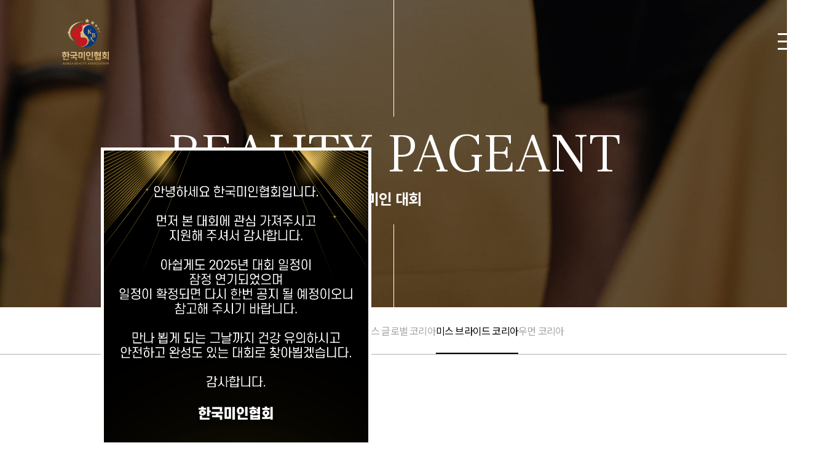

--- FILE ---
content_type: text/html; charset=UTF-8
request_url: http://kobeas.co.kr/?sub=sub3-4
body_size: 45202
content:
<!DOCTYPE html>
<html lang="ko">
<head>
<meta charset="UTF-8">
<meta http-equiv="X-UA-Compatible" content="IE=edge">
<meta name="keywords" content="한국미인협회, 미인협회">
<meta name="description" content="대한민국의 한류, 뷰티, 패션문화를 이끌어 가는 한국미인협회입니다">
<meta name="google-site-verification" content="W-ARPB_b-KNG9Y-kW2F7gGWLyOyGHKosmtyHL3n1vqo" />
<meta name="robots" content="index, follow" />
<meta property="og:url"                content="http://kobeas.kr/" />
<meta property="og:type"               content="website" />
<meta property="og:title"              content="미인 협회" />
<meta property="og:description"        content="미인 협회" />
<title>한국 미인 협회</title>
<!-- jQuery -->
<script src="https://ajax.googleapis.com/ajax/libs/jquery/2.2.4/jquery.min.js"></script>
<!-- font -->
<link rel="preconnect" href="https://fonts.gstatic.com" />
<link href="https://fonts.googleapis.com/css2?family=Frank+Ruhl+Libre:wght@300;400;500;700&family=Noto+Sans+KR:wght@100;300;400;500;700&display=swap" rel="stylesheet">
<link href="//maxcdn.bootstrapcdn.com/font-awesome/4.1.0/css/font-awesome.min.css" rel="stylesheet" />
<!-- library -->
<script src="https://cdnjs.cloudflare.com/ajax/libs/Swiper/4.4.6/js/swiper.min.js"></script>
<link type="text/css" href="./src/libs_/swiper.css" rel="stylesheet"/>
<!--reset -->
<link href="./src/css/reset.css" type="text/css" rel="stylesheet" />
<!--API-->
<script type="text/javascript" src="//dapi.kakao.com/v2/maps/sdk.js?appkey=1d0b9e221293e78d7365316da4499003"></script>
<script src="./src/js/lazyLoading.js"></script>
<!-- favicon -->
<link href="./img/favicon/favicon.ico" type="image/x-icon" rel="shortcut icon" /><!-- css -->
<link href="./src/css/common.css?1768663112" type="text/css" rel="stylesheet" />
<!-- // css -->
<script type="text/javascript" src="./src/js/common.js?1768663112"></script>
</head>

<body>
    <!--- header --->
    <header>
        <div class="header-inner">
    <!-- header 노출 요소 -->
    <h1 class="logo">
        <a href="/">
            <img src="/img/logo.png" alt="한국 미인 협회" />
        </a>
    </h1>
    <div class="menu-btn">
        <div></div>
        <div></div>
        <div></div>
    </div>
</div>
<!-- ...header 노출 요소 -->


<!-- 사이트맵 -->
<div id="siteMap">
    <nav>
        <ul>
            <li>
                <div class="nav-cont-box">
                    <div class="nav-cont-inner">
                        <h2>협회소개</h2>
                        <ul class="sub-nav">
                            <li>
                                <a href="?sub=sub1-1">
                                    한국미인협회 소개
                                </a>
                            </li>
                            <li>
                                <a href="?sub=sub1-2">
                                    회장 인사말
                                </a>
                            </li>
                            <li>
                                <a href="?sub=sub1-3">
                                    협회 조직도
                                </a>
                            </li>
                            <li>
                                <a href="?sub=sub1-4">
                                    후원인
                                </a>
                            </li>
                            <li>
                                <a href="?sub=sub1-5">
                                    오시는길
                                </a>
                            </li>
                        </ul>
                    </div>
                </div>
            </li>
            <li>
                <div class="nav-cont-box">
                    <div class="nav-cont-inner">
                        <h2>협회활동</h2>
                        <ul class="sub-nav">
                            <li>
                                <a href="?sub=sub2-1">갤러리</a>
                            </li>
                            <li>
                                <a href="?sub=sub2-2">동영상</a>
                            </li>
                            <li>
                                <a href="?sub=sub2-3">정회원</a>
                            </li>
                            <li>
                                <a href="?sub=sub2-4">언론뉴스</a>
                            </li>
                            <li>
                                <a href="?sub=sub2-5">공지사항</a>
                            </li>
                        </ul>
                    </div>
                </div>
            </li>
            <li>
                <div class="nav-cont-box">
                    <div class="nav-cont-inner">
                        <h2>미인대회</h2>
                        <ul class="sub-nav">
                            <li>
                                <a href="?sub=sub3-1">
                                    미스 그랜드 코리아
                                    <!-- 대회 진행중 표시 -->
                                    <div class="open-mark" name="open-mark-1" style="display:none;">
                                        진행중
                                    </div>
                                </a>
                            </li>
                            <li>
                                <a href="?sub=sub3-2">
                                    미스 로얄 코리아
                                    <!-- 대회 진행중 표시 -->
                                    <div class="open-mark"name="open-mark-3" style="display:none;">
                                        진행중
                                    </div>
                                </a>
                            </li>
                            <li>
                                <a href="?sub=sub3-3">
                                    미스 글로벌 코리아
                                    <!-- 대회 진행중 표시 -->
                                    <div class="open-mark" name="open-mark-7" style="display:none;">
                                        진행중
                                    </div>
                                </a>
                            </li>
                            <li>
                                <a href="?sub=sub3-4">
                                    미스 브라이드 코리아
                                    <!-- 대회 진행중 표시 -->
                                    <div class="open-mark" name="open-mark-5" style="display:none;">
                                        진행중
                                    </div>
                                </a>
                            </li>
                            <li>
                                <a href="?sub=sub3-5">
                                    우먼 코리아
                                    <!-- 대회 진행중 표시 -->
                                    <div class="open-mark" name="open-mark-6" style="display:none;">
                                        진행중
                                    </div>
                                </a>
                            </li>
                        </ul>
                    </div>
                </div>
            </li>
            <li>
                <div class="nav-cont-box">
                    <div class="nav-cont-inner">
                        <h2>한복대회</h2>
                        <ul class="sub-nav">
                            <li>
                                <a href="?sub=sub4-1">
                                    세종대왕 소헌왕후 선발대회
                                    <!-- 대회 진행중 표시 -->
                                    <div class="open-mark" name="open-mark-10" style="display:none;">
                                        진행중
                                    </div>
                                </a>
                            </li>
                            <li>
                                <a href="?sub=sub4-2">
                                    소서노 여대왕 선발대회
                                    <!-- 대회 진행중 표시 -->
                                    <div class="open-mark" name="open-mark-4" style="display:none;">
                                        진행중
                                    </div>
                                </a>
                            </li>
                            <li>
                                <a href="?sub=sub4-3">
                                    선덕여왕 선발대회
                                    <!-- 대회 진행중 표시 -->
                                    <div class="open-mark" name="open-mark-9" style="display:none;">
                                        진행중
                                    </div>
                                </a>
                            </li>
                        </ul>
                    </div>
                </div>
            </li>
            <li>
                <div class="nav-cont-box">
                    <div class="nav-cont-inner">
                        <h2>미시즈대회</h2>
                        <ul class="sub-nav">
                            <li>
                                <a href="?sub=sub5-1">
                                    미시즈 코리아
                                    <!-- 대회 진행중 표시 -->
                                    <div class="open-mark" name="open-mark-2" style="display:none;">
                                        진행중
                                    </div>
                                </a>
                            </li>
                            <li>
                                <a href="?sub=sub5-2">
                                    미시즈 로얄 코리아
                                    <!-- 대회 진행중 표시 -->
                                    <div class="open-mark" name="open-mark-8" style="display:none;">
                                        진행중
                                    </div>
                                </a>
                            </li>
                        </ul>
                    </div>
                </div>
            </li>
            <li>
                <div class="nav-cont-box">
                    <div class="nav-cont-inner">
                        <h2>국민투표</h2>
                        <ul class="sub-nav">
                            <li>
                                <a href="?sub=sub6-1">모투모투 소개</a>
                            </li>
                            <li>
                                <a href="?sub=sub6-2">광고 상품 소개</a>
                            </li>
                            <li>
                                <a href="?sub=sub6-3">광고 제휴 문의</a>
                            </li>
                        </ul>
                    </div>
                </div>
            </li>
            <li>
                <div class="nav-cont-box">
                    <div class="nav-cont-inner">
                        <h2>제휴문의</h2>
                        <ul class="sub-nav">
                            <li>
                                <a href="?sub=sub7-1">협찬 및 제휴문의</a>
                            </li>
                            <li>
                                <a href="?sub=sub7-2">심사위원 신청</a>
                            </li>
                        </ul>
                    </div>
                </div>
            </li>
        </ul>
    </nav>
<!-- ...사이트맵 -->
</div>    </header>
    <!--- ...header --->
    <!--- main --->
    <main id="page-sub3-4">
        <!-- top btn -->
        <div class="fix-btn-wrap">
            <button type="button" id="topBtn">
                <img src="/img/icon/top-btn.png" alt="최상단으로">
            </button>
            <a href="/?sub=sub7-1" id="linkBtn">
                제휴 <br>
                문의
            </a>
        </div>
        <!--...top btn -->
        <!-- section1 -->
<section class="section1-bg">
    <div class="sec1-bg sub3-bg">
        <div class="sec1-cont">
            <h2>BEAUTY PAGEANT</h2>
            <p>미인 대회</p>
        </div>
    </div>
    <ul class="sec1-sub-nav">
        <li>
            <a href="?sub=sub3-1">미스 그랜드 코리아</a>
        </li>
        <li>
            <a href="?sub=sub3-2">미스 로얄 코리아</a>
        </li>
        <li>
            <a href="?sub=sub3-3">미스 글로벌 코리아</a>
        </li>
        <li>
            <a href="?sub=sub3-4">미스 브라이드 코리아</a>
        </li>
        <li>
            <a href="?sub=sub3-5">우먼 코리아</a>
        </li>
    </ul>
</section>
<!-- ...section1 -->

<!-- 섹션2 = 미인대회 우승자 -->
<section class="section2 contest-page-section">
    <div class="section-inner">

        <div class="cont-box">
            <div class="cont-left fade fade-left">
                <h3 class="contest-tit">
                    MISS <br>BRIDE KOREA                </h3>
                <div class="contest-txt">
                    <h3 class="contest-sub-tit">미스 브라이드 코리아</h3>
                    <p class="contest-desc">
                    ‘미스 브라이드 코리아(miss bride korea)’는 <br />
                    대한민국 최초, 최고의 상류층 결혼정보회사 ‘퍼플스’에서 <br />
                    주최하는 ‘대한민국 1등 신붓감 선발대회’입니다.
                    </p>
                </div>
                <a class="site-link" href="http://www.missbridekorea.kr" target="_blank">HOMEPAGE</a>
            </div>
            <div class="cont-right fade fade-right">
                <div class="winner-thumb" style="background-image: url(http://image.kpbrand.co.kr/missbridekorea/siteimage/world_gallery/2018_Miss_Lumiere_International_World_Grand_Finale/46426355_313919242548132_1320005421867466752_o.jpg);">
                    <div class="contest-logo">
                        <img src="./img/contest-logo/missbride.jpg" alt="미스 브라이드 코리아">
                    </div>
                </div>
                <div class="winner-info">
                    <p>
                        2019 미스 루미에르 인터내셔널 월드                    </p>
                    <p>
                        <span class="winner-kor-name"></span>
                        <span class="winner-eng-name"></span>
                    </p>
                </div>
            </div>
        </div>
    </div>
</section>
<!-- ...섹션2 = 미인대회 우승자 -->

<!-- 섹션3 = 비디오 -->
<section class="section3 contest-page-section">
    <div class="sub-bg left-bg"></div>

    <div class="section-inner">
        <div class="video-cont-box fade fade-zoom">
            <div class="video-tit-wrap">
                <h4 class="cont-tit">VIDEO</h4>
            </div>
            <div class="video-cont-wrap">
                <div class="video-thumb-wrap">
                    <div class="video-thumb" style="background-image: url(http://www.missbridekorea.kr/assets/images/main/IMG_VIDEO2.png);"></div>
                    <button class="video-btn pageant-video-btn" data-url="http://image.kpbrand.co.kr/missbridekorea/siteimage/main_movie/Promotion_Bride_Full_01.mp4"></button>
                </div>
                <p class="video-desc">PROMOTIONAL VIDEO</p>
            </div>
        </div>
    </div>
</section>
<!-- ...섹션3 = 비디오 -->

<script type="text/javascript" src="./src/js/contest.js"></script>
<script type="text/javascript">
    $(function(){
        subNavChoice(3);
    });
</script>    </main>
    <!--- ...main --->
    <!-- popup -->
    <div class="popup-wrap">
    <!-- 개인정보 처리 방침 팝업-->
    <article class="popup" id="privacyPopup">
        <div class="popup-close-btn-wrap">
            <img src="/img/icon/close_x.jpg" alt="닫기" class="layer-close-btn">
        </div>
        <h2>개인정보 처리방침</h2>
        <div class="textarea-box">
            <textarea readonly>
개인정보 처리방침

한국 미인 협회(이하 "회사" 라 함)은 귀하의 개인정보보호를 매우 중요시하며, 『개인정보보호법』을 준수하고 있습니다.
“회사”는 개인정보처리방침을 통하여 귀하께서 제공하시는 개인정보가 어떠한 용도와 방식으로 이용되고 있으며 개인정보보호를 위해 어떠한 조치가 취해지고 있는지 알려드립니다.
이 개인정보처리방침의 순서는 다음과 같습니다.

① 수집하는 개인정보의 항목 및 수집방법
② 개인정보의 수집 및 이용목적
③ 개인정보의 보유 및 이용기간
④ 개인정보의 파기절차 및 그 방법
⑤ 개인정보 제공 및 공유
⑥ 이용자 및 법정대리인의 권리와 그 행사방법
⑦ 동의철회 / 파기 방법
⑧ 개인정보 자동 수집 장치의 설치/운영 및 그 거부에 관한 사항
⑨ 개인정보관리책임자
⑩ 개인정보의 안전성 확보조치
⑪ 정책 변경에 따른 공지의무
① 수집하는 개인정보의 항목 및 수집방법
본 홈페이지는 회원가입절차는 없으나 고객의 문의 서비스 이용을 위해 필요한 최소한의 개인정보만을 수집합니다.
귀하가 “회사”의 서비스를 이용하기 위해서 문의 서비스 신청시 다음과 같은 항목을 수집하고 있습니다.

[문의 서비스 이용을 위한 수집항목]
- 수집항목 : 이름(업체명), 연락처, 이메일 주소, 문의 내용
- 서비스 이용 과정이나 서비스 제공 업무 처리 과정에서 다음과 같은 정보들이 자동으로 생성되어 수집될 수 있습니다.
: 서비스 이용기록, 접속 로그, 쿠키, 접속 IP 정보

[개인정보 수집방법]
- 다음과 같은 방법으로 개인정보를 수집합니다.
홈페이지, 서면양식, 팩스, 전화, 문의 신청, 이메일

② 개인정보의 수집 및 이용목적
“회사”는 수집한 개인정보를 다음의 목적을 위해 활용합니다.
이용자가 제공한 모든 정보는 하기 목적에 필요한 용도 이외로는 사용되지 않으며 이용 목적이 변경될 시에는 사전 동의를 구할 것입니다.

고객의 유선, 홈페이지, 온라인 등을 통한 문의에 대한 답변 제공 서비스

③ 개인정보의 보유 및 이용기간
“회사”는 개인정보의 수집목적 또는 제공받은 목적이 달성된 때에는 귀하의 개인정보를 지체 없이 파기합니다.

- 소비자의 불만 또는 분쟁처리에 관한 기록 : 3년 (전자상거래 등에서의 소비자보호에 관한 법률)
- 신용정보의 수집/처리 및 이용 등에 관한 기록 : 3년 (신용정보의 이용 및 보호에 관한 법률)
- 본인 확인에 관한 기록 : 6개월 (정보통신망 이용촉진 및 정보보호 등에 관한 법률)
- 방문에 관한 기록 : 3개월 (통신비밀보호법)

④ 개인정보의 파기절차 및 그 방법
“회사”는 『개인정보의 수집 및 이용목적』이 달성된 후에는 즉시 파기합니다. 파기절차 및 방법은 다음과 같습니다.

[파기절차]
이용자가 온라인문의 등을 위해 입력한 정보는 목적이 달성된 후 파기방법에 의하여 즉시 파기합니다.

[파기방법]
전자적 파일형태로 저장된 개인정보는 기록을 재생할 수 없는 기술적 방법을 사용하여 삭제합니다.
종이에 출력된 개인정보는 분쇄기로 분쇄하거나 소각하여 파기합니다.

⑤ 개인정보 제공 및 공유
“회사”는 귀하의 동의가 있거나 관련법령의 규정에 의한 경우를 제외하고는 어떠한 경우에도 『개인정보의 수집 및 이용목적』에서 고지한 범위를 넘어
귀하의 개인정보를 이용하거나 타인 또는 타기업ㆍ기관에 제공하지 않습니다.
- 통계작성ㆍ연구를 위하여 필요한 경우 특정 개인을 알아볼 수 없는 형태로 가공하여 제공
- 법령에 정해진 절차와 방법에 따라 수사기관의 요구가 있는 경우 제출 등

⑥ 이용자 및 법정대리인의 권리와 그 행사방법
만14세 미만 아동(이하 "아동"이라 함)의 서비스 이용은 아동이 이해하기 쉬운 평이한 표현으로 작성된 별도의 양식을 통해 이루어지고 있으며
개인정보 수집시 반드시 법정대리인의 동의를 구하고 있습니다.
회사는 법정대리인의 동의를 받기 위하여 아동으로부터 법정대리인의 성명과 연락처 등 최소한의 정보를 수집하고 있으며,
개인정보취급방침에서 규정하고 있는 방법에 따라 법정대리인의 동의를 받고 있습니다.
아동의 법정대리인은 아동의 개인정보에 대한 열람, 정정 및 삭제를 요청할 수 있습니다.
아동의 개인정보를 열람·정정, 삭제하고자 할 경우에는 법정대리인 확인 절차를 거치신 후 서면, 전화, 또는 Fax등으로 연락하시면 필요한 조치를 취합니다.
“회사”는 아동에 관한 정보를 제3자에게 제공하거나 공유하지 않으며, 아동으로부터 수집한 개인정보에 대하여 법정대리인이 오류의 정정을 요구하는 경우
그 오류를 정정할 때까지 해당 개인정보의 이용 및 제공을 금지합니다.
※ 법에 의해 보관이 의무화된 개인정보는 요청이 있더라도 보관기간내에 수정·삭제할 수 없습니다.

⑦ 동의철회 / 파기 방법
귀하는 상담문의 시 개인정보의 수집ㆍ이용 및 제공에 대해 동의하신 내용을 언제든지 철회하실 수 있습니다.
파기는 개인정보관리책임자로 서면, 전화 또는 Fax 등으로 연락하시면 지체 없이 귀하의 개인정보를 파기하는 등 필요한 조치를 하겠습니다.

⑧ 개인정보 자동 수집 장치의 설치/운영 및 그 거부에 관한 사항
“회사”는 귀하의 정보를 수시로 저장하고 찾아내는 '쿠키'를 운용합니다.
쿠키란 “회사”의 웹사이트를 운영하는데 이용되는 서버가 귀하의 브라우저에 보내는 아주 작은 텍스트 파일로서 귀하의 컴퓨터 하드디스크에 저장됩니다.
“회사”는 다음과 같은 목적을 위해 쿠키를 사용합니다.
귀하는 쿠키 설치에 대한 선택권을 가지고 있습니다. 따라서, 귀하는 웹 브라우저에서 옵션을 설정함으로써 모든 쿠키를 허용하거나,
쿠키가 저장될 때마다 확인을 거치거나, 아니면 모든 쿠키의 저장을 거부할 수도 있습니다.
회원님께서 쿠키 설치를 거부하셨을 경우 일부 서비스 제공에 어려움이 있습니다.

⑨ 개인정보관리책임자
귀하의 개인정보를 보호하고 개인정보와 관련한 불만을 처리하기 위하여 회사는 아래와 같이 개인정보관리책임자를 두고 있습니다.

[개인정보 관리책임자]
한국 미인대회 협회
개인정보관리책임자 : 장 명 환
직책 : 기획본부 본부장
전화번호 : 02-518-6280
이메일 주소 : zmh2000@nate.com

귀하께서는 “회사”의 서비스를 이용하시며 발생하는 모든 개인정보보호 관련 민원을 개인정보관리책임자로 신고하실 수 있습니다.
“회사”는 이용자들의 신고사항에 대해 신속하게 충분한 답변을 드릴 것입니다. 기타 개인정보침해에 대한 신고나 상담이 필요하신 경우에는 아래 기관에 문의하시기 바랍니다.

개인분쟁조정위원회 (http://www.1336.or.kr / 1336)
정보보호마크인증위원회 (http://www.eprivacy.or.kr / (02) 580-0533~4)
대검찰청 사이버범죄수사단 (http://www.spo.go.kr / (02) 3480-3573)
경찰청 사이버테러대응센터 (http://www.ctrc.go.kr / (02) 392-0330)

⑩ 개인정보의 안전성 확보조치
“회사”는 이용자의 개인정보보호를 위한 기술적 대책으로서 여러 보안장치를 마련하고 있습니다.
이용자께서 보내시는 모든 정보는 방화벽장치에 의해 보호되는 보안시스템에 안전하게 보관/관리되고 있습니다.
또한 “회사”는 이용자의 개인정보보호를 위한 관리적 대책으로서 이용자의 개인정보에 대한 접근 및 관리에 필요한 절차를 마련하고,
이용자의 개인정보를 취급하는 인원을 최소한으로 제한하여 지속적인 보안교육을 실시하고 있습니다.
또한 개인정보를 처리하는 시스템의 사용자를 지정하여 사용자 비밀번호를 부여하고 이를 정기적으로 갱신하겠습니다.

⑪ 정책 변경에 따른 공지의무
이 개인정보취급방침은 2019년 03월 21일에 제정되었으며 법령ㆍ정책 또는 보안기술의 변경에 따라 내용의 추가ㆍ삭제 및 수정이 있을 시에는
변경되는 개인정보취급방침을 시행하기 최소 7일전에 본 홈페이지를 통해 변경이유 및 내용 등을 공지하도록 하겠습니다.

공고일자 : 2021년 05월 01일
시행일자 : 2021년 05월 01일                
            </textarea>
        </div>
    </article>
    <!-- ...개인정보 처리 방침 팝업-->

    <!-- 마케팅 제공 동의 팝업-->
    <article class="popup" id="marketingPopup">
        <div class="popup-close-btn-wrap">
            <img src="/img/icon/close_x.jpg" alt="닫기" class="layer-close-btn">
        </div>
        <h2>마케팅 제공 동의</h2>
        <div class="textarea-box">
            <textarea readonly>
1. 회사는 고객님의 개인정보를 마케팅을 위하여 제3자에게 제공하지 않습니다.
다만, 회사는 고객님의 개인정보를 이벤트/행사기획 마케팅 담당자가 제공받아
공연 이벤트 개최, 문화행사, 미인선발대회 개최 관련 서비스 상담 및 홍보 안내를 위하여 이용하고 있습니다.

2. 제공받는 개인정보의 내용
이름, 연락처, 이메일 주소

3. 제공받는 회사의 개인정보 보유 및 이용기간
고객님의 개인정보는 고객님이 삭제 및 탈회를 요청할 때까지 보유.이용합니다.

4. 상품권유 중지청구(Do-Not Call)
위 마케팅정보 제공 및 이용에 동의한 이후에도 전화[대표번호], 서면 등을 통해 마케팅활동에 대한 중지를 요청할 수 있습니다.
            </textarea>
        </div>
    </article>
    <!-- ...마케팅 제공 동의 팝업-->

    <!--이메일 무단 수집 거부 팝업 -->
    <article class="popup" id="emailPopup">
        <div class="popup-close-btn-wrap">
            <img src="/img/icon/close_x.jpg" alt="닫기" class="layer-close-btn">
        </div>
        <h2>이메일 무단 수집 거부</h2>
        <div class="textarea-box">
            <textarea readonly>
이메일 무단 수집 거부

본 사이트에 게시된 이메일 주소가 전자우편 수집 프로그램이나 그밖의 기술적 장치를 이용하여 무 단으로 수집되는 것을 거부하며, 이를 위반시 정보 통신망 법에 의해 형사처벌 됨을 유념하시기 바랍니다.

[게시일 : 2021년 4월 29일]                
            </textarea>
        </div>
    </article>
    <!--...이메일 무단 수집 거부 팝업 -->

    <!-- 유튜브 비디오 팝업 -->
    <article class="popup video-popup" id="youtube-popup">
        <div class="video-close-btn-wrap">
            <img src="/img/icon/icon-layer-close.png" alt="닫기" class="layer-close-btn">
        </div>
        <div class="iframe-wrap">
            <iframe src="" title="YouTube video player" frameborder="0" allow="accelerometer; autoplay; clipboard-write; encrypted-media; gyroscope; picture-in-picture" allowfullscreen></iframe>
        </div>
    </article>
    <!--...유튜브 비디오 팝업 -->
    
    <!-- 비디오 팝업 -->
    <article class="popup video-popup" id="video-popup">
        <div class="video-close-btn-wrap">
            <img src="/img/icon/icon-layer-close.png" alt="닫기" class="layer-close-btn">
        </div>
        <div class="video-wrap">
            <video src="" autoplay controls></video>
        </div>
    </article>
    <!--... 비디오 팝업 -->

    <!-- 이미지 팝업 -->
    <article class="popup img-popup" id="imgPopup">
        <div class="video-close-btn-wrap">
            <img src="/img/icon/icon-layer-close.png" alt="닫기" class="layer-close-btn">
        </div>
        <div class="img-wrap">
            <div class="img-thumb lazy"></div>
        </div>
    </article>
    <!--...이미지 팝업 -->

    </div>    <!-- ...popup -->

    <!-- main_popup -->
    <section class="proposal_popup " id="popup">
        <div class="popup_tle">
            <div>
                <!-- 202503121523 정세영 수정 : 이미지 링크 추가 -->
                <img src="/img/pop/2025_contest_cancel.jpg" alt="팝업이미지" usemap="#popupmap">
                <!-- 202503121523 정세영 수정 -->
                <!-- <map name="popupmap" id="popupmap">
                    <area shape="rect" coords="153,162,253,192" href="http://www.mrskorea.kr/apply/apply.php">
                    <area shape="rect" coords="153,269,253,297" href="http://www.soseono.net/apply/apply.php">
                    <area shape="rect" coords="153,374,253,404" href="http://www.sejongsoheon.kr/apply/apply.php">
                </map> -->
            </div>
            <div class="btn-wrap">
                <div class="popup-no-see" onclick="closePopupNotToday()">하루 보지 않기</div>
                <div type="button" class="popup-close" onclick="closeMainPopup()">닫기</div>
            </div>
        </div>
    </section>
    <!-- ...main_popup -->

    <!--- footer --->
    <footer>
        <div class="footer-inner">
    <div class="swiper-container footer_logo_container" id="footerLogoSwiper">
        <ul class="footer-logo swiper-wrapper">
            <li class="swiper-slide">
                <a href="http://www.missgrandkorea.kr" target="_blank">
                    <img src="http://image.kpbrand.co.kr/common/footer_icon/normal/missgrandkorea.png"
                        alt="미스 그랜드 코리아" />
                    <p class="footer-logo-name">미스 그랜드 코리아</p>
                </a>
            </li>
            <li class="swiper-slide">
                <a href="http://www.sejongsoheon.kr/" target="_blank">
                    <img src="http://image.kpbrand.co.kr/common/footer_icon/normal/sejongsoheon.png"
                        alt="세종대왕 소헌왕후 선발대회" />
                    <p class="footer-logo-name">세종소헌 선발대회</p>
                </a>
            </li>
            <li class="swiper-slide">
                <a href="http://mrskorea.kr/" target="_blank">
                    <img src="http://image.kpbrand.co.kr/common/footer_icon/normal/mrskorea.png" alt="미시즈 코리아" />
                    <p class="footer-logo-name">미시즈 코리아</p>
                </a>
            </li>
            <li class="swiper-slide">
                <a href="http://soseono.net/" target="_blank">
                    <img src="http://image.kpbrand.co.kr/common/footer_icon/normal/soseono.png" alt="소서노 여대왕 선발대회" />
                    <p class="footer-logo-name">소서노 여대왕 선발대회</p>
                </a>
            </li>
            <li class="swiper-slide">
                <a href="http://womankorea.net/" target="_blank">
                    <img src="http://image.kpbrand.co.kr/common/footer_icon/normal/woomen.png" alt="우먼 코리아" />
                    <p class="footer-logo-name">우먼 코리아</p>
                </a>
            </li>
            <li class="swiper-slide">
                <a href="http://www.missglobalkorea.kr/" target="_blank">
                    <img src="http://image.kpbrand.co.kr/common/footer_icon/normal/missglobalkorea.png"
                        alt="미스 글로벌 코리아" />
                    <p class="footer-logo-name">미스 글로벌 코리아</p>
                </a>
            </li>
            <li class="swiper-slide">
                <a href="http://mrsroyalkorea.co.kr/" target="_blank">
                    <img src="http://image.kpbrand.co.kr/common/footer_icon/normal/mrsroyalkorea.png"
                        alt="미시즈 로얄 코리아" />
                    <p class="footer-logo-name">미시즈 로얄 코리아</p>
                </a>
            </li>
            <li class="swiper-slide">
                <a href="http://www.missbridekorea.kr/" target="_blank">
                    <img src="http://image.kpbrand.co.kr/common/footer_icon/normal/missbridekorea.png"
                        alt="미스 브라이드 코리아" />
                    <p class="footer-logo-name">미스 브라이드 코리아</p>
                </a>
            </li>
            <li class="swiper-slide">
                <a href="http://queenseonduk.kr/" target="_blank">
                    <img src="http://image.kpbrand.co.kr/common/footer_icon/normal/queenseonduk.png" alt="선덕여왕 선발대회" />
                </a>
                <p class="footer-logo-name">선덕여왕 선발대회</p>
            </li>
            <li class="swiper-slide">
                <a href="http://www.missroyalkorea.kr/" target="_blank">
                    <img src="http://image.kpbrand.co.kr/common/footer_icon/normal/missroyalkorea.png"
                        alt="미스 로얄 코리아" />
                    <p class="footer-logo-name">미스 로얄 코리아</p>
                </a>
            </li>
        </ul>
    </div>
</div>
<div class="footer-cont-outer">
    <div class="footer-inner">
        <div class="flexible">
            <div class="footer-service">
                <a href="#none" class="sub_popup_open" id="privacyPopupBtn">개인정보 취급방침</a>
                <a href="#none" class="sub_popup_open" id="emailPopupBtn">이메일 무단 수집 거부</a>
            </div>
            <ul class="footer-sns">
                <li>
                    <a href="https://www.facebook.com/%ED%95%9C%EA%B5%AD%EB%AF%B8%EC%9D%B8%ED%98%91%ED%9A%8C-105772981701682" target="_blank">
                        <img src="./img/icon/ft_fb.png" alt="페이스북" />
                    </a>
                </li>
                <li>
                    <a href="https://blog.naver.com/kbakorea_" target="_blank">
                        <img src="./img/icon/ft_nb.png" alt="블로그" />
                    </a>
                </li>
                <li>
                    <a href="https://www.instagram.com/kbakorea_" target="_blank">
                        <img src="./img/icon/ft_is.png" alt="인스타그램" />
                    </a>
                </li>
                <li>
                    <a href="https://www.youtube.com/channel/UCx1PIzZkhIJ8QtgBs0kf9Bw" target="_blank">
                        <img src="./img/icon/ft_ytb.png" alt="유튜브" />
                    </a>
                </li>
            </ul>
        </div>
    </div>
</div>
<div class="footer-inner">
    <ul class="footer-info">
        <li class="bold">
            한국 미인 협회 02-518-6311
        </li>
        <li class="light">
            <span>서울시 강남구 삼성로107길 7 보아스빌딩 3층</span>
            <span class="bf f">02-6925-5188</span>
            <span class="bf e">hm-tj@kpbrand.kr</span>
        </li>
    </ul>
    <div class="company-combo-wrap">
        <div class="company-combo">
            계열사 전체보기
        </div>
    </div>
    <div class="company-box">
        <p class="company-box-tit">
            계열사 바로가기
        </p>
        <div class="company-list-wrap">
            <!-----브랜드마케팅 계열----->
            <div class="company-list company-mk-list">
                <p class="company-list-tit">브랜드마케팅</p>
                <ul class="company-flex-list">
                    <li>
                        <a href="http://www.kpbrand.kr/" target="_blank">
                            <strong>한국프리미엄브랜드진흥원(주)</strong>
                        </a>
                    </li>
                    <li>
                        <a href="http://kobeas.co.kr/" target="_blank">
                            <strong>한국미인협회</strong>
                        </a>
                    </li>
                    <li>
                        <a href="http://missgrandkorea.co.kr/" target="_blank">
                            미스 그랜드 코리아
                        </a>
                    </li>
                    <li>
                        <a href="http://www.missroyalkorea.kr/" target="_blank">
                            미스 로얄 코리아
                        </a>
                    </li>
                    <li>
                        <a href="http://missglobalkorea.co.kr/" target="_blank">
                            미스 글로벌 코리아
                        </a>
                    </li>
                    <li>
                        <a href="http://www.missbridekorea.kr/" target="_blank">
                            미스 브라이드 코리아
                        </a>
                    </li>
                    <li>
                        <a href="http://mrskorea.kr/" target="_blank">
                            미시즈 코리아
                        </a>
                    </li>
                    <li>
                        <a href="http://mrsroyalkorea.co.kr/" target="_blank">
                            미시즈 로얄 코리아
                        </a>
                    </li>
                    <li>
                        <a href="http://womankorea.net/" target="_blank">
                            우먼 코리아
                        </a>
                    </li>
                    <li>
                        <a href="http://www.sejongsoheon.kr/" target="_blank">
                            세종대왕 소헌왕후 선발대회
                        </a>
                    </li>
                    <li>
                        <a href="http://queenseonduk.kr/" target="_blank">
                            선덕여왕 선발대회
                        </a>
                    </li>
                    <li>
                        <a href="http://soseono.net/" target="_blank">
                            소서노 여대왕 선발대회
                        </a>
                    </li>
                </ul>
            </div>
            <!-----결혼정보 계열----->
            <div class="company-list">
                <p class="company-list-tit">결혼정보</p>
                <ul>
                    <li>
                        <a href="http://www.purples.co.kr/" target="_blank">
                            <strong>퍼플스(주)</strong>
                        </a>
                    </li>
                    <li>
                        <a href="http://www.dnoble.co.kr/" target="_blank">
                            <strong>디노블(주)</strong>
                        </a>
                    </li>
                    <li>
                        <a href="http://www.lemarry.co.kr/" target="_blank">
                            <strong>르매리(주)</strong>
                        </a>
                    </li>
                    <li>
                        <a href="http://wedding.purples.co.kr/" target="_blank">
                            퍼플스 결혼문화원
                        </a>
                    </li>
                </ul>
            </div>
            <!-----화장품 계열----->
            <div class="company-list">
                <p class="company-list-tit">화장품</p>
                <ul>
                    <li>
                        <a href="http://exobiomekorea.kr/" target="_blank">
                            <strong>엑소바이옴코리아(주)</strong>
                        </a>
                    </li>
                    <li>
                        <a href="https://www.exoregen.kr/" target="_blank">엑소리젠</a>
                    </li>
                    <li>
                        <a href="https://www.exoheal.kr/" target="_blank">엑소힐</a>
                    </li>
                    <li>
                        <a href="http://www.healthyexo.kr/" target="_blank">헬시엑소</a>
                    </li>
                    <li>
                    <a href="http://www.lumiete.kr/" target="_blank">루미에떼</a>
                </li>
                </ul>
            </div>
        </div>
    </div>
    <p class="copy">
        &copy; 2021 KBA. ALL Right Reserved
    </p>
</div>    </footer>
    <!--- ...footer --->
    
    <script type="text/javascript">
        function setCookie(name, value, expiredays) {
            let today = new Date();
            today.setDate(today.getDate() + expiredays);

            document.cookie = name + '=' + escape(value) + '; path=/; expires=' + today.toGMTString() + ';'
        }

        function getCookie(name) {
            let cName = name + "=";
            let x = 0;
            while (x <= document.cookie.length) {
                let y = (x + cName.length);
                if (document.cookie.substring(x, y) == cName) {
                    if ((endOfCookie = document.cookie.indexOf(";", y)) == -1)
                        endOfCookie = document.cookie.length;
                    return unescape(document.cookie.substring(y, endOfCookie));
                }
                x = document.cookie.indexOf(" ", x) + 1;
                if (x == 0)
                    break;
            }
            return "";
        }

        function closePopupNotToday() {
            setCookie('notToday', 'Y', 1);
            $("#popup").hide();
        }

        function closeMainPopup() {
            $("#popup").hide();
        }

        function checkTodayPopup() {
            let checkR = getCookie("notToday");
            if (checkR == "Y") {
                $("#popup").hide();
            } else {
                $("#popup").show();
            }
        }

        // 숫자값 정규식
        function onlyNumber(target) {
            target.value = target.value.replace(/[^0-9]/g,'');
        }
        
        //서브페이지 서브네비게이션 활성화
        function subNavChoice(eq) {
            var $subNav = $(".sec1-sub-nav li");
            $subNav.eq(eq).children("a").addClass("choice");
        }

        //스크롤 페이드 인앤아웃
        function scrFadeEffect() {
            const standardVal = 10000;
            let animation_height = $(window).innerHeight() * 0.5;
            let ratio = Math.floor((1 / animation_height) * standardVal) / standardVal;
            const activeClass = "fade-in";
            
            $(".fade").each(function(){
                let targetTop = $(this).offset().top;
                let wBottom = $(window).scrollTop() + $(window).innerHeight();

                if(targetTop < wBottom) {
                    if(targetTop < wBottom - animation_height) {
                        $(this).addClass(activeClass)
                    } else {
                        $(this).removeClass(activeClass);
                    }
                } else {
                    $(this).removeClass(activeClass);
                }
            });
        }

        $(window).on("scroll",function(){
            scrFadeEffect();
        });
            
        $(document).ready(function() {
            // 팝업체크
            checkTodayPopup();
        });
    </script>
</body>
</html>

--- FILE ---
content_type: text/css
request_url: http://kobeas.co.kr/src/css/common.css?1768663112
body_size: 111177
content:
@charset "UTF-8";
/**** header ****/
header {
  position: fixed;
  top: 0;
  left: 0;
  width: 100%;
  padding: 30px 0;
  z-index: 100;
  -webkit-transition: 0.3s;
  transition: 0.3s;
}
header.scrDown {
  padding-top: 15px;
  padding-bottom: 15px;
  background: #fff;
  -webkit-box-shadow: 1px 1px 5px #000;
          box-shadow: 1px 1px 5px #000;
}
header.scrDown .menu-btn div {
  background: #000;
}
header .header-inner {
  display: -webkit-box;
  display: -ms-flexbox;
  display: flex;
  -webkit-box-pack: justify;
      -ms-flex-pack: justify;
          justify-content: space-between;
  -webkit-box-align: center;
      -ms-flex-align: center;
          align-items: center;
  position: relative;
  padding: 0 100px;
  min-width: 1200px;
}
header .menu-btn {
  position: relative;
  width: 35px;
  height: 28px;
  cursor: pointer;
  z-index: 10000;
}
header .menu-btn div {
  position: absolute;
  background: #fff;
  width: 100%;
  height: 3px;
  -webkit-transition: 0.3s;
  transition: 0.3s;
}
header .menu-btn div:nth-child(2) {
  top: 12px;
}
header .menu-btn div:nth-child(3) {
  top: 24px;
}
header .menu-btn.active div {
  background: #000;
}
header .menu-btn.active div:nth-child(1) {
  top: 12px;
  -webkit-transform: rotate(45deg);
          transform: rotate(45deg);
}
header .menu-btn.active div:nth-child(2) {
  -webkit-transform: rotate(-45deg);
          transform: rotate(-45deg);
}
header .menu-btn.active div:nth-child(3) {
  opacity: 0;
}
header #siteMap {
  position: fixed;
  top: 0;
  left: 0;
  display: none;
  width: 100%;
  height: 100%;
  background-color: #bb9765;
  opacity: 0;
  -webkit-transition: 0.4s;
  transition: 0.4s;
}
header #siteMap.active {
  display: block;
}
header #siteMap nav {
  width: 100%;
  height: 100%;
}
header #siteMap nav > ul {
  display: -webkit-box;
  display: -ms-flexbox;
  display: flex;
  width: 100%;
  height: 100%;
}
header #siteMap nav > ul > li {
  width: 15%;
  height: 100%;
  min-width: 150px;
  border-right: 1px solid #eaeaea;
  overflow: hidden;
}
header #siteMap nav > ul > li:last-child {
  border: 0;
}
header #siteMap nav > ul > li:hover h2 {
  color: #bb9765;
}
header #siteMap nav > ul > li .nav-cont-box {
  background: #fff;
  width: 100%;
  height: 100%;
  position: relative;
  opacity: 0;
  -webkit-transform: translate3d(-300px, 0, 0px);
          transform: translate3d(-300px, 0, 0px);
  -webkit-transition: 0.8s;
  transition: 0.8s;
}
header #siteMap nav > ul > li .nav-cont-inner {
  position: absolute;
  top: 35%;
  width: 100%;
}
header #siteMap nav > ul > li .nav-cont-inner h2 {
  font-size: 20px;
  font-weight: 600;
  margin-bottom: 25px;
  padding-left: 25px;
  -webkit-transition: 0.3s;
  transition: 0.3s;
}
header #siteMap nav > ul > li .nav-cont-inner .sub-nav a {
  font-size: 16px;
  font-weight: 300;
  display: block;
  padding: 15px 0 15px 25px;
  position: relative;
  -webkit-transition: color 0.3s;
  transition: color 0.3s;
  z-index: 2;
}
header #siteMap nav > ul > li .nav-cont-inner .sub-nav a:before {
  content: " ";
  position: absolute;
  top: 0;
  left: 0;
  width: 0;
  height: 100%;
  -webkit-transition: 0.5s;
  transition: 0.5s;
  background: #bb9765;
  z-index: -1;
}
header #siteMap nav > ul > li .nav-cont-inner .sub-nav a .open-mark {
  font-size: 13px;
  font-weight: 500;
  background: #bb9765;
  border-radius: 3px;
  line-height: 1.2;
  padding: 4px 5px;
  position: absolute;
  top: 50%;
  right: 10px;
  -webkit-transform: translateY(-50%);
          transform: translateY(-50%);
  letter-spacing: 0;
  -webkit-animation: open1 infinite alternate 0.7s;
          animation: open1 infinite alternate 0.7s;
  -webkit-transition: 0.3s;
  transition: 0.3s;
}
header #siteMap nav > ul > li .nav-cont-inner .sub-nav a:hover {
  color: #fff;
  font-weight: 600;
}
header #siteMap nav > ul > li .nav-cont-inner .sub-nav a:hover:before {
  width: 100%;
}
header #siteMap nav > ul > li .nav-cont-inner .sub-nav a:hover .open-mark {
  background: #000;
  -webkit-animation-name: open2;
          animation-name: open2;
}
header.active #siteMap {
  z-index: 9999;
  opacity: 1;
}
header.active #siteMap .nav-cont-box {
  opacity: 1;
  -webkit-transform: translate3d(0, 0, 0);
          transform: translate3d(0, 0, 0);
}

/*진행중 표시 애니메이션*/
@-webkit-keyframes open1 {
  0% {
    color: #fff;
  }
  100% {
    color: #000;
  }
}
@keyframes open1 {
  0% {
    color: #fff;
  }
  100% {
    color: #000;
  }
}
@-webkit-keyframes open2 {
  0% {
    color: #fff;
  }
  100% {
    color: #bb9765;
  }
}
@keyframes open2 {
  0% {
    color: #fff;
  }
  100% {
    color: #bb9765;
  }
}
/**** ...header ****/
/* lazy load 처리 관련 css */
div.lazy,
span.lazy,
li.lazy {
  background-image: none !important;
}

/* ...lazy load 처리 관련 css */
section {
  position: relative;
}
section .section-inner {
  width: 1200px;
  margin: 0 auto;
}
section .sub-bg {
  position: absolute;
  top: 0;
  bottom: 0;
  width: 100%;
  max-width: 600px;
  height: 100%;
  max-height: 615px;
  background: #f8f4f1;
  z-index: -1;
}
section .sub-bg.left-bg {
  left: 0;
}
section .sub-bg.right-bg {
  right: 0;
}

/**** fix btn ****/
.fix-btn-wrap {
  position: fixed;
  bottom: 10px;
  right: 60px;
  opacity: 0;
  z-index: 88;
  -webkit-transition: 0.3s;
  transition: 0.3s;
}
.fix-btn-wrap.on {
  opacity: 1;
}
.fix-btn-wrap #topBtn,
.fix-btn-wrap #linkBtn {
  display: -webkit-box;
  display: -ms-flexbox;
  display: flex;
  -webkit-box-pack: center;
      -ms-flex-pack: center;
          justify-content: center;
  -webkit-box-align: center;
      -ms-flex-align: center;
          align-items: center;
  width: 70px;
  height: 70px;
}
.fix-btn-wrap #topBtn {
  background: #bb9765;
}
.fix-btn-wrap #linkBtn {
  font-size: 18px;
  font-weight: 600;
  background: #ff432b;
  color: #fff;
  line-height: 1.33;
}

/**** ....fix btn ****/
/**** BG 섹션 ****/
.section1-bg {
  margin-bottom: 120px;
}
.section1-bg .sec1-bg {
  min-width: 1200px;
  height: 500px;
  overflow: hidden;
  background-position: center;
  background-repeat: no-repeat;
  background-size: cover;
  position: relative;
}
.section1-bg .sec1-bg.sub1-bg {
  background-image: url(/img/sub1/about-bg.jpg);
}
.section1-bg .sec1-bg.sub2-bg {
  background-image: url(/img/sub2/sub2-bg.jpg);
}
.section1-bg .sec1-bg.sub3-bg {
  background-image: url(/img/sub3/sub3-bg.jpg);
}
.section1-bg .sec1-bg.sub4-bg {
  background-image: url(/img/sub4/sub4-bg.jpg);
}
.section1-bg .sec1-bg.sub5-bg {
  background-image: url(/img/sub5/sub5-bg.jpg);
}
.section1-bg .sec1-bg.sub6-bg {
  background-image: url(/img/sub6/sub6-bg.jpg);
}
.section1-bg .sec1-bg.sub7-bg {
  background-image: url(/img/sub7/sub7-bg.jpg);
}
.section1-bg .sec1-bg:after, .section1-bg .sec1-bg:before {
  position: absolute;
  left: 50%;
  content: " ";
  display: block;
  width: 1px;
  background: #fff;
}
.section1-bg .sec1-bg:before {
  top: 0;
  height: 190px;
}
.section1-bg .sec1-bg:after {
  bottom: 0;
  height: 135px;
}
.section1-bg .sec1-cont {
  position: absolute;
  top: 54%;
  left: 50%;
  width: 100%;
  -webkit-transform: translate(-50%, -50%);
          transform: translate(-50%, -50%);
  text-align: center;
}
.section1-bg .sec1-cont h2 {
  font-size: 90px;
  font-weight: 300;
  font-family: "Frank Ruhl Libre", serif;
  color: #fff;
  letter-spacing: 0;
  margin-bottom: 15px;
}
.section1-bg .sec1-cont p {
  font-size: 24px;
  font-weight: 600;
  color: #fff;
}
.section1-bg .sec1-sub-nav {
  display: -webkit-box;
  display: -ms-flexbox;
  display: flex;
  -webkit-box-pack: center;
      -ms-flex-pack: center;
          justify-content: center;
  grid-gap: 80px;
  border-bottom: 1px solid #afafaf;
  min-width: 1200px;
}
.section1-bg .sec1-sub-nav li a {
  position: relative;
  -webkit-box-sizing: border-box;
          box-sizing: border-box;
  font-size: 16px;
  display: block;
  padding: 30px 0;
  color: #a4a4a4;
  -webkit-transition: 0.3s;
  transition: 0.3s;
}
.section1-bg .sec1-sub-nav li a:hover {
  color: #000;
}
.section1-bg .sec1-sub-nav li a:after {
  content: " ";
  display: block;
  height: 2px;
  width: 0;
  background: #000;
  position: absolute;
  left: 50%;
  bottom: 0;
  -webkit-transform: translateX(-50%);
          transform: translateX(-50%);
  -webkit-transition: 0.3s;
  transition: 0.3s;
}
.section1-bg .sec1-sub-nav li a:hover:after {
  width: 100%;
}
.section1-bg .sec1-sub-nav li a.choice {
  color: #000;
}
.section1-bg .sec1-sub-nav li a.choice:after {
  width: 100%;
}

/**** ...BG 섹션 ****/
/* 한국미인협회 메인 */
#page-main section {
  position: relative;
}
#page-main section .sub-sec-tit {
  position: absolute;
  left: -95px;
  font-size: 92px;
  font-weight: 300;
  font-family: "Frank Ruhl Libre", serif;
  opacity: 0.1;
  line-height: 0.88;
  -webkit-transform: rotate(-90deg);
          transform: rotate(-90deg);
  z-index: 1;
}
#page-main section .cont-box {
  min-width: 1200px;
  max-width: 2000px;
}
#page-main section .cont-left > h3 {
  font-size: 40px;
  font-weight: 600;
}
#page-main section .cont-left > p {
  font-size: 20px;
  font-weight: 300;
}
#page-main section.on .center-tit,
#page-main section.on .bottom-cont {
  opacity: 1 !important;
}
#page-main .section1 {
  height: 100vh;
}
#page-main .section1 > article {
  max-width: 2000px;
  min-width: 1200px;
}
#page-main .section1 .sec1-bg {
  height: 100%;
}
#page-main .section1 .sec1-bg img {
  width: 100%;
  height: 100%;
}
#page-main .section1 .sec1-cont {
  position: absolute;
  top: 0;
  left: 0;
  width: 100%;
  height: 100%;
}
#page-main .section1 .sec1-cont .center-tit {
  position: absolute;
  top: 50%;
  left: 50%;
  -webkit-transform: translate(-50%, -50%);
          transform: translate(-50%, -50%);
  text-align: center;
  width: 100%;
  opacity: 0;
  -webkit-transition: 1s;
  transition: 1s;
}
#page-main .section1 .sec1-cont .center-tit h2 {
  font-size: 90px;
  font-weight: 300;
  font-family: "Frank Ruhl Libre", serif;
  color: #fff;
  line-height: 1.11;
  margin-bottom: 25px;
}
#page-main .section1 .sec1-cont .center-tit h2 span {
  opacity: 0;
  -webkit-transition: 0.5s;
  transition: 0.5s;
}
#page-main .section1 .sec1-cont .center-tit h2 span.g {
  color: #bb9765;
}
#page-main .section1 .sec1-cont .center-tit .home-title {
  opacity: 1;
}
#page-main .section1 .sec1-cont .center-tit .home-title:nth-child(2) {
  -webkit-transition-delay: 0.2s;
          transition-delay: 0.2s;
}
#page-main .section1 .sec1-cont .center-tit .home-title:nth-child(3) {
  -webkit-transition-delay: 0.3s;
          transition-delay: 0.3s;
}
#page-main .section1 .sec1-cont .center-tit .home-title:nth-child(4) {
  -webkit-transition-delay: 0.4s;
          transition-delay: 0.4s;
}
#page-main .section1 .sec1-cont .center-tit .home-title:nth-child(5) {
  -webkit-transition-delay: 0.5s;
          transition-delay: 0.5s;
}
#page-main .section1 .sec1-cont .center-tit .home-title:nth-child(6) {
  -webkit-transition-delay: 0.6s;
          transition-delay: 0.6s;
}
#page-main .section1 .sec1-cont .center-tit .home-title:nth-child(7) {
  -webkit-transition-delay: 0.7s;
          transition-delay: 0.7s;
}
#page-main .section1 .sec1-cont .center-tit .home-title:nth-child(8) {
  -webkit-transition-delay: 0.8s;
          transition-delay: 0.8s;
}
#page-main .section1 .sec1-cont .center-tit .home-title:nth-child(9) {
  -webkit-transition-delay: 0.9s;
          transition-delay: 0.9s;
}
#page-main .section1 .sec1-cont .center-tit .home-title:nth-child(10) {
  -webkit-transition-delay: 1s;
          transition-delay: 1s;
}
#page-main .section1 .sec1-cont .center-tit .home-title:nth-child(11) {
  -webkit-transition-delay: 1.1s;
          transition-delay: 1.1s;
}
#page-main .section1 .sec1-cont .center-tit .home-title:nth-child(12) {
  -webkit-transition-delay: 1.2s;
          transition-delay: 1.2s;
}
#page-main .section1 .sec1-cont .center-tit .home-title:nth-child(13) {
  -webkit-transition-delay: 1.3s;
          transition-delay: 1.3s;
}
#page-main .section1 .sec1-cont .center-tit .home-title:nth-child(14) {
  -webkit-transition-delay: 1.4s;
          transition-delay: 1.4s;
}
#page-main .section1 .sec1-cont .center-tit .home-title:nth-child(15) {
  -webkit-transition-delay: 1.5s;
          transition-delay: 1.5s;
}
#page-main .section1 .sec1-cont .center-tit .home-title:nth-child(16) {
  -webkit-transition-delay: 1.6s;
          transition-delay: 1.6s;
}
#page-main .section1 .sec1-cont .center-tit .home-title:nth-child(17) {
  -webkit-transition-delay: 1.7s;
          transition-delay: 1.7s;
}
#page-main .section1 .sec1-cont .center-tit .home-title:nth-child(18) {
  -webkit-transition-delay: 1.8s;
          transition-delay: 1.8s;
}
#page-main .section1 .sec1-cont .center-tit .home-title:nth-child(19) {
  -webkit-transition-delay: 1.9s;
          transition-delay: 1.9s;
}
#page-main .section1 .sec1-cont .center-tit .home-title:nth-child(20) {
  -webkit-transition-delay: 2s;
          transition-delay: 2s;
}
#page-main .section1 .sec1-cont .center-tit .home-title:nth-child(21) {
  -webkit-transition-delay: 2.1s;
          transition-delay: 2.1s;
}
#page-main .section1 .sec1-cont .center-tit .home-title:nth-child(22) {
  -webkit-transition-delay: 2.2s;
          transition-delay: 2.2s;
}
#page-main .section1 .sec1-cont .center-tit .home-title:nth-child(23) {
  -webkit-transition-delay: 2.3s;
          transition-delay: 2.3s;
}
#page-main .section1 .sec1-cont .center-tit p {
  font-size: 36px;
  font-weight: 300;
  color: #fff;
}
#page-main .section1 .sec1-cont .center-tit a {
  font-size: 20px;
  display: block;
  border: 1px solid #bb9765;
  color: #bb9765;
  width: 150px;
  height: 55px;
  line-height: 55px;
  margin: 0 auto;
  margin-top: 70px;
  -webkit-transition: 0.4s;
  transition: 0.4s;
}
#page-main .section1 .sec1-cont .center-tit a:hover {
  color: #000;
  background: #bb9765;
}
#page-main .section1 .sec1-cont .bottom-cont {
  position: absolute;
  left: 50%;
  bottom: 50px;
  font-size: 17px;
  font-family: "Frank Ruhl Libre", serif;
  -webkit-transform: translateX(-50%);
          transform: translateX(-50%);
  opacity: 0;
  -webkit-transition: 1s;
  transition: 1s;
  color: #fff;
  letter-spacing: 0;
}
#page-main .section1 .sec1-cont .bottom-cont .scrolldown {
  position: relative;
  width: 1px;
  height: 50px;
  background: rgba(255, 255, 255, 0.4);
  margin: 0 auto 30px;
  overflow: hidden;
}
#page-main .section1 .sec1-cont .bottom-cont .scrolldown:after {
  content: " ";
  width: 100%;
  height: 10px;
  background: #ff432b;
  position: absolute;
  top: 0;
  -webkit-animation: scrollDown 1.5s infinite;
          animation: scrollDown 1.5s infinite;
}
#page-main .section2 {
  margin-bottom: 120px;
}
#page-main .section2 .sub-sec-tit {
  top: 340px;
  left: 0 !important;
}
#page-main .section2 .cont-box:after {
  content: "";
  display: block;
  clear: both;
}
#page-main .section2 .cont-box .cont-left {
  float: left;
  padding-top: 220px;
  padding-right: 200px;
}
#page-main .section2 .cont-box .cont-left h3 {
  line-height: 1.5;
}
#page-main .section2 .cont-box .cont-right .swiper-slide {
  max-width: 235px;
  font-size: 0;
  padding-top: 120px;
}
#page-main .section2 .cont-box .cont-right .swiper-slide:nth-child(2n) {
  padding-top: 220px;
}
#page-main .section2 .cont-box .cont-right .swiper-slide:after {
  position: absolute;
  top: 0;
  content: " ";
  width: 1px;
  height: 100%;
  background: #d2d2d2;
  z-index: -1;
}
#page-main .section2 .cont-box .cont-right .swiper-slide.swiper-slide-active .pageant-content {
  border-left: 1px solid #ff432b;
}
#page-main .section2 .cont-box .cont-right .pageant-content {
  padding-top: 55px;
  padding-left: 20px;
  position: relative;
}
#page-main .section2 .cont-box .cont-right .pageant-content > span {
  position: absolute;
  top: 22px;
  left: 0;
  font-size: 13px;
  font-weight: 300;
  display: inline-block;
  letter-spacing: 0;
  -webkit-transform: rotate(-90deg);
          transform: rotate(-90deg);
}
#page-main .section2 .cont-box .cont-right .pageant-content .pageant-tit {
  font-size: 24px;
  font-weight: 600;
  margin: 13px 0;
  line-height: 1.35;
  word-break: keep-all;
}
#page-main .section2 .cont-box .cont-right .pageant-content > .poster {
  max-width: 215px;
}
#page-main .section2 .cont-box .cont-right .pageant-content > .poster img {
  width: 100%;
}
#page-main .section2 .cont-box .cont-right .pageant-content .guide {
  margin-top: 30px;
}
#page-main .section2 .cont-box .cont-right .pageant-content .guide:after {
  content: " ";
  display: block;
  clear: both;
}
#page-main .section2 .cont-box .cont-right .pageant-content .guide-txt {
  float: left;
}
#page-main .section2 .cont-box .cont-right .pageant-content .guide-txt p {
  font-size: 16px;
}
#page-main .section2 .cont-box .cont-right .pageant-content .guide-txt p:first-child {
  font-weight: 300;
  margin-bottom: 5px;
}
#page-main .section2 .cont-box .cont-right .pageant-content .guide-txt p:last-child {
  font-weight: 600;
}
#page-main .section2 .cont-box .cont-right .pageant-content .guide-link {
  float: right;
  margin-top: 18px;
}
#page-main .section2 .cont-box .cont-right .pageant-content .guide-link a:first-child {
  margin-right: 10px;
}
#page-main .section3 {
  padding-top: 60px;
  margin-bottom: 230px;
}
#page-main .section3 .sub-sec-tit {
  color: #fff;
  top: 355px;
}
#page-main .section3 .cont-box {
  -webkit-box-sizing: border-box;
          box-sizing: border-box;
  background: #121212;
}
#page-main .section3 .cont-inner {
  position: relative;
  padding-top: 140px;
  padding-bottom: 120px;
}
#page-main .section3 .cont-tit-box {
  display: -webkit-box;
  display: -ms-flexbox;
  display: flex;
  -webkit-box-pack: center;
      -ms-flex-pack: center;
          justify-content: center;
  -webkit-box-orient: vertical;
  -webkit-box-direction: normal;
      -ms-flex-direction: column;
          flex-direction: column;
  position: absolute;
  top: -60px;
  left: 0;
  -webkit-box-sizing: border-box;
          box-sizing: border-box;
  width: 410px;
  height: 360px;
  padding-left: 57px;
  z-index: 0;
}
#page-main .section3 .cont-tit-box h3 {
  font-size: 40px;
  font-weight: 600;
  color: #fff;
  margin-bottom: 35px;
}
#page-main .section3 .cont-tit-box p {
  font-size: 20px;
  font-weight: 200;
  color: #fff;
  line-height: 1.22;
}
#page-main .section3 .cont-tit-box .line {
  position: absolute;
  display: block;
  background: #ff432b;
  -webkit-transition: 0.6s;
  transition: 0.6s;
}
#page-main .section3 .cont-tit-box .line.horizon {
  width: 100%;
  height: 3px;
}
#page-main .section3 .cont-tit-box .line.vertical {
  width: 3px;
  height: 100%;
}
#page-main .section3 .cont-tit-box .line.top-line {
  top: 0;
  left: 0;
}
#page-main .section3 .cont-tit-box .line.bottom-line {
  bottom: 0;
  right: 0;
}
#page-main .section3 .cont-tit-box .line.left-line {
  bottom: 0;
  left: 0;
}
#page-main .section3 .cont-tit-box .line.right-line {
  top: 0;
  right: 0;
}
#page-main .section3 .cont {
  display: -webkit-box;
  display: -ms-flexbox;
  display: flex;
  position: relative;
  padding-left: 200px;
  z-index: 1;
}
#page-main .section3 .cont .tab-wrap {
  display: -webkit-box;
  display: -ms-flexbox;
  display: flex;
  -webkit-box-orient: vertical;
  -webkit-box-direction: normal;
      -ms-flex-direction: column;
          flex-direction: column;
  -ms-flex-item-align: end;
      align-self: flex-end;
  margin-right: 60px;
  margin-bottom: 30px;
}
#page-main .section3 .cont .tab-wrap .tab-list {
  margin-bottom: 30px;
}
#page-main .section3 .cont .tab-wrap .tab-list .tab {
  font-size: 16px;
  font-weight: 600;
  font-family: "Frank Ruhl Libre", serif;
  -webkit-box-sizing: border-box;
          box-sizing: border-box;
  width: 90px;
  height: 42px;
  letter-spacing: 0;
  cursor: pointer;
  text-align: center;
  padding: 12px 15px;
  -webkit-transition: 0.3s;
  transition: 0.3s;
  color: #fff;
  border: 1px solid #fff;
  margin-bottom: 10px;
}
#page-main .section3 .cont .tab-wrap .tab-list .tab:hover {
  color: #bb9765;
  border: 1px solid #bb9765;
}
#page-main .section3 .cont .tab-wrap .tab-list .tab:last-child {
  margin-bottom: 0;
}
#page-main .section3 .cont .tab-wrap .tab-list .tab.active {
  color: #bb9765;
  border: 1px solid #bb9765;
}
#page-main .section3 .cont .tab-wrap .link-tab {
  font-size: 16px;
  font-weight: 600;
  font-family: "Frank Ruhl Libre", serif;
  display: block;
  text-align: center;
  color: #fff;
  letter-spacing: 0;
  padding-bottom: 4px;
  border-bottom: 1px solid #fff;
  position: relative;
  -webkit-transition: 0.3s;
  transition: 0.3s;
}
#page-main .section3 .cont .tab-wrap .link-tab:hover {
  color: #bb9765;
  border-color: #bb9765;
}
#page-main .section3 .cont .tab-wrap .link-tab:after {
  position: absolute;
  bottom: -2.8px;
  right: 3px;
  content: " ";
  display: block;
  width: 1px;
  height: 12px;
  background: #fff;
  -webkit-transform: rotate(-45deg);
          transform: rotate(-45deg);
  -webkit-transition: 0.3s;
  transition: 0.3s;
}
#page-main .section3 .cont .tab-wrap .link-tab:hover:after {
  background: #bb9765;
}
#page-main .section3 .cont .news-wrap {
  max-width: 1160px;
}
#page-main .section3 .cont .news-wrap .news-cont.disabled {
  -webkit-transform: translate3d(0px, 0, 0) !important;
          transform: translate3d(0px, 0, 0) !important;
}
#page-main .section3 .cont .news-wrap .news-cont .news {
  width: 275px;
}
#page-main .section3 .cont .news-wrap .news-cont .news-thumb {
  background-repeat: no-repeat;
  background-size: cover;
  background-position: top center;
  width: 100%;
  height: 250px;
}
#page-main .section3 .cont .news-wrap .news-cont .news-info {
  -webkit-box-sizing: border-box;
          box-sizing: border-box;
  width: 100%;
  background: #fff;
  padding: 40px 30px;
  border: 1px solid #eaeaea;
  min-height: 248px;
}
#page-main .section3 .cont .news-wrap .news-cont .news-info .news-title {
  font-size: 24px;
  font-weight: 600;
  white-space: nowrap;
  overflow: hidden;
  text-overflow: ellipsis;
  margin-bottom: 15px;
}
#page-main .section3 .cont .news-wrap .news-cont .news-info .news-article {
  display: -webkit-box;
  -webkit-line-clamp: 4;
  -webkit-box-orient: vertical;
  overflow: hidden;
  text-overflow: ellipsis;
  font-size: 16px;
  font-weight: 300;
  line-height: 1.5;
  margin-bottom: 15px;
  max-height: 100px;
}
#page-main .section3 .cont .news-wrap .news-cont .news-info .news-kinds {
  font-size: 13px;
  font-weight: 300;
  margin-right: 10px;
}
#page-main .section3 .cont .news-wrap .news-cont .news-info .news-date {
  font-size: 13px;
  font-weight: 300;
  opacity: 0.5;
}
#page-main .section4 {
  margin-bottom: 200px;
}
#page-main .section4 .sub-sec-tit {
  top: 140px;
}
#page-main .section4 .cont-box {
  position: relative;
}
#page-main .section4 .cont-box .cont-left {
  float: left;
  margin-right: 100px;
  position: relative;
}
#page-main .section4 .cont-box .cont-left:after {
  content: " ";
  display: block;
  clear: both;
}
#page-main .section4 .cont-box .cont-left h3 {
  margin-bottom: 40px;
}
#page-main .section4 .cont-box .cont-right .gallery-container {
  display: -webkit-box;
  display: -ms-flexbox;
  display: flex;
  position: relative;
  max-width: 790px;
}
#page-main .section4 .cont-box .cont-right .gallery-container .cont-sqaure-box {
  position: absolute;
  top: -50px;
  right: 0;
  border: 1px solid #bb9765;
  width: 450px;
  height: 480px;
}
#page-main .section4 .cont-box .cont-right .gallery-container .cont-sqaure-box p {
  position: absolute;
  top: 120px;
  right: -50px;
  font-size: 20px;
  font-weight: 600;
  letter-spacing: 0;
  -webkit-transform: rotate(90deg);
          transform: rotate(90deg);
}
#page-main .section4 .cont-box .cont-right .gallery-container .cont-sqaure-box p:before {
  position: absolute;
  top: 50%;
  left: -98PX;
  content: " ";
  display: block;
  width: 88px;
  height: 1px;
  background: #000;
}
#page-main .section4 .cont-box .cont-right .gallery-container .swiper-thumbs {
  -webkit-box-ordinal-group: 0;
      -ms-flex-order: -1;
          order: -1;
  width: 150px;
  height: 500px;
  padding-left: 20px;
  margin-right: 50px;
}
#page-main .section4 .cont-box .cont-right .gallery-container .swiper-thumbs .swiper-slide {
  background-repeat: no-repeat;
  background-size: cover;
  background-position: top center;
  cursor: pointer;
  opacity: 0.7;
}
#page-main .section4 .cont-box .cont-right .gallery-container .swiper-thumbs .swiper-slide-thumb-active {
  opacity: 1;
}
#page-main .section4 .cont-box .cont-right .gallery-container .swiper-thumbs .swiper-scrollbar {
  left: 0;
  background: #d2d2d2;
}
#page-main .section4 .cont-box .cont-right .gallery-container .swiper-thumbs .swiper-scrollbar .swiper-scrollbar-drag {
  background: #ff432b;
  border-radius: 0;
}
#page-main .section4 .cont-box .cont-right .gallery-container .swiper-main {
  width: 500px;
  height: 500px;
}
#page-main .section4 .cont-box .cont-right .gallery-container .swiper-main .swiper-slide {
  background-repeat: no-repeat;
  background-size: cover;
  background-position: center center;
}
#page-main .section4 .cont-box .swiper-btn-wrap {
  position: absolute;
  top: 90%;
  left: -23%;
}
#page-main .section4 .cont-box .swiper-btn-wrap .swiper-button-prev, #page-main .section4 .cont-box .swiper-btn-wrap .swiper-button-next {
  font-size: 16px;
  font-weight: 600;
  font-family: "Frank Ruhl Libre", serif;
  -webkit-box-sizing: border-box;
          box-sizing: border-box;
  width: 90px;
  height: 42px;
  letter-spacing: 0;
  cursor: pointer;
  text-align: center;
  padding: 12px 15px;
  -webkit-transition: 0.3s;
  transition: 0.3s;
  border: 1px solid #000;
  top: 0;
}
#page-main .section4 .cont-box .swiper-btn-wrap .swiper-button-prev:hover, #page-main .section4 .cont-box .swiper-btn-wrap .swiper-button-next:hover {
  color: #bb9765;
  border: 1px solid #bb9765;
}
#page-main .section4 .cont-box .swiper-btn-wrap .swiper-button-prev {
  top: -100px;
}
#page-main .section4 .cont-box .swiper-btn-wrap .swiper-button-next {
  top: -50px;
}
#page-main .section4 .cont-box .swiper-btn-wrap .link-tab {
  font-size: 16px;
  font-weight: 600;
  font-family: "Frank Ruhl Libre", serif;
  display: block;
  text-align: center;
  color: #000;
  letter-spacing: 0;
  padding-bottom: 4px;
  border-bottom: 1px solid #000;
  position: relative;
  -webkit-transition: 0.3s;
  transition: 0.3s;
  width: 91px;
}
#page-main .section4 .cont-box .swiper-btn-wrap .link-tab:hover {
  color: #bb9765;
  border-color: #bb9765;
}
#page-main .section4 .cont-box .swiper-btn-wrap .link-tab:after {
  position: absolute;
  bottom: -2.8px;
  right: 3px;
  content: " ";
  display: block;
  width: 1px;
  height: 12px;
  background: #000;
  -webkit-transform: rotate(-45deg);
          transform: rotate(-45deg);
  -webkit-transition: 0.3s;
  transition: 0.3s;
}
#page-main .section4 .cont-box .swiper-btn-wrap .link-tab:hover:after {
  background: #bb9765;
}
#page-main .section5 {
  padding-bottom: 120px;
}
#page-main .section5 .bg {
  position: absolute;
  bottom: 0;
  width: 100%;
  max-width: 2000px;
  background: #e6e6e6;
  height: 340px;
  z-index: -1;
}
#page-main .section5 .cont-box {
  display: -webkit-box;
  display: -ms-flexbox;
  display: flex;
}
#page-main .section5 .cont-box .cont-left {
  position: relative;
  margin-right: 50px;
}
#page-main .section5 .cont-box .cont-left .cont-sqaure-box {
  position: absolute;
  top: -50px;
  border: 1px solid #bb9765;
  width: 450px;
  height: 345px;
}
#page-main .section5 .cont-box .cont-left .cont-sqaure-box p {
  position: absolute;
  top: 70px;
  font-size: 20px;
  font-weight: 600;
  letter-spacing: 0;
  -webkit-transform: rotate(-90deg);
          transform: rotate(-90deg);
}
#page-main .section5 .cont-box .cont-left .cont-sqaure-box p:before {
  position: absolute;
  top: 50%;
  left: 70px;
  -webkit-transform: translateY(-50%);
          transform: translateY(-50%);
  content: " ";
  display: block;
  width: 88px;
  height: 1px;
  background: #000;
}
#page-main .section5 .cont-box .cont-left .cont-video {
  width: 510px;
  height: 366px;
  margin-left: 70px;
}
#page-main .section5 .cont-box .cont-left .cont-video-thumb {
  background-repeat: no-repeat;
  background-size: cover;
  background-position: top center;
  width: 100%;
  height: 100%;
  position: relative;
}
#page-main .section5 .cont-box .cont-left .cont-video-btn {
  position: absolute;
  top: 0;
  left: 0;
  width: 100%;
  height: 100%;
  background-color: rgba(0, 0, 0, 0.5);
}
#page-main .section5 .cont-box .cont-left .cont-video-btn:after {
  position: absolute;
  top: 50%;
  left: 50%;
  -webkit-transform: translate(-50%, -50%);
          transform: translate(-50%, -50%);
  content: " ";
  width: 65px;
  height: 65px;
  border: 1px solid #fff;
  background: url(/img/icon/playbtn.png) no-repeat center center;
  background-size: 13px;
  -webkit-transition: 0.2s;
  transition: 0.2s;
}
#page-main .section5 .cont-box .cont-left .cont-video-btn:hover:after {
  border-radius: 50%;
  border-color: #bb9765;
  background-image: url(/img/icon/playbtn-active.png);
}
#page-main .section5 .cont-box .cont-right-top {
  position: relative;
  max-width: 550px;
  margin-bottom: 55px;
}
#page-main .section5 .cont-box .cont-right-top .main-video-tit {
  font-size: 24px;
  font-weight: 600;
  line-height: 1.33;
  white-space: nowrap;
  overflow: hidden;
  text-overflow: ellipsis;
  margin-bottom: 5px;
}
#page-main .section5 .cont-box .cont-right-top p.main-video-sub-tit {
  font-size: 24px;
  font-weight: 300;
  width: 75%;
  white-space: nowrap;
  overflow: hidden;
  text-overflow: ellipsis;
  line-height: 1.33;
}
#page-main .section5 .cont-box .cont-right-top .link-tab {
  font-size: 16px;
  font-weight: 600;
  font-family: "Frank Ruhl Libre", serif;
  display: block;
  text-align: left;
  color: #000;
  letter-spacing: 0;
  padding-bottom: 4px;
  border-bottom: 1px solid #000;
  position: relative;
  -webkit-transition: 0.3s;
  transition: 0.3s;
  position: absolute;
  bottom: 2px;
  right: 0;
  width: 85px;
}
#page-main .section5 .cont-box .cont-right-top .link-tab:hover {
  color: #bb9765;
  border-color: #bb9765;
}
#page-main .section5 .cont-box .cont-right-top .link-tab:after {
  position: absolute;
  bottom: -2.8px;
  right: 3px;
  content: " ";
  display: block;
  width: 1px;
  height: 12px;
  background: #000;
  -webkit-transform: rotate(-45deg);
          transform: rotate(-45deg);
  -webkit-transition: 0.3s;
  transition: 0.3s;
}
#page-main .section5 .cont-box .cont-right-top .link-tab:hover:after {
  background: #bb9765;
}
#page-main .section5 .cont-box .cont-right .sub-video-list {
  display: -webkit-box;
  display: -ms-flexbox;
  display: flex;
}
#page-main .section5 .cont-box .cont-right .sub-video-list .sub-video {
  margin-right: 20px;
  width: 240px;
}
#page-main .section5 .cont-box .cont-right .sub-video-list .sub-video:last-child {
  margin-right: 0;
}
#page-main .section5 .cont-box .cont-right .sub-video-list .sub-video-thumb {
  background-repeat: no-repeat;
  background-size: cover;
  background-position: top center;
  width: 100%;
  height: 170px;
  position: relative;
  z-index: 1;
}
#page-main .section5 .cont-box .cont-right .sub-video-list .sub-video-btn {
  position: absolute;
  top: 0;
  left: 0;
  width: 100%;
  height: 100%;
  background-color: rgba(0, 0, 0, 0.5);
}
#page-main .section5 .cont-box .cont-right .sub-video-list .sub-video-btn:after {
  position: absolute;
  top: 50%;
  left: 50%;
  -webkit-transform: translate(-50%, -50%);
          transform: translate(-50%, -50%);
  content: " ";
  width: 35px;
  height: 35px;
  border: 1px solid #fff;
  background: url(/img/icon/playbtn.png) no-repeat center center;
  background-size: 10px;
  -webkit-transition: 0.2s;
  transition: 0.2s;
}
#page-main .section5 .cont-box .cont-right .sub-video-list .sub-video-btn:hover:after {
  border-radius: 50%;
  border-color: #bb9765;
  background-image: url(/img/icon/playbtn-active.png);
}
#page-main .section5 .cont-box .cont-right .sub-video-list .sub-video-description {
  font-size: 16px;
  position: relative;
  text-align: center;
  padding-top: 23px;
  line-height: 1.37;
  display: -webkit-box;
  -webkit-line-clamp: 2;
  -webkit-box-orient: vertical;
  overflow: hidden;
  text-overflow: ellipsis;
  max-height: 45px;
}
#page-main .section5 .cont-box .cont-right .sub-video-list .sub-video-description:before {
  content: " ";
  display: block;
  width: 1px;
  height: 30px;
  background: url(/img/icon/video-line.jpg) no-repeat;
  position: absolute;
  top: -15px;
  left: 50%;
  z-index: 2;
}
#page-main .section6 .sub-sec-tit {
  color: #fff;
  top: 140px;
  left: 0 !important;
}
#page-main .section6 .cont-box {
  background: url(/img/main/section6-bg.jpg) no-repeat;
  background-size: cover;
}
#page-main .section6 .cont-box .cont-inner {
  -webkit-box-sizing: border-box;
          box-sizing: border-box;
  position: relative;
  height: 100%;
  padding: 80px 0;
}
#page-main .section6 .cont-box .cont-inner .cont-tit-box {
  -webkit-box-sizing: border-box;
          box-sizing: border-box;
  position: absolute;
  width: 410px;
  height: 300px;
  padding-top: 55px;
  padding-left: 55px;
}
#page-main .section6 .cont-box .cont-inner .cont-tit-box h3 {
  font-size: 40px;
  font-weight: 600;
  color: #fff;
}
#page-main .section6 .cont-box .cont-inner .cont-tit-box .line {
  position: absolute;
  display: block;
  background: #bb9765;
  -webkit-transition: 0.6s;
  transition: 0.6s;
}
#page-main .section6 .cont-box .cont-inner .cont-tit-box .line.horizon {
  width: 100%;
  height: 3px;
}
#page-main .section6 .cont-box .cont-inner .cont-tit-box .line.vertical {
  width: 3px;
  height: 100%;
}
#page-main .section6 .cont-box .cont-inner .cont-tit-box .line.top-line {
  top: 0;
  left: 0;
}
#page-main .section6 .cont-box .cont-inner .cont-tit-box .line.bottom-line {
  bottom: 0;
  right: 0;
}
#page-main .section6 .cont-box .cont-inner .cont-tit-box .line.left-line {
  bottom: 0;
  left: 0;
}
#page-main .section6 .cont-box .cont-inner .cont-tit-box .line.right-line {
  top: 0;
  right: 0;
}
#page-main .section6 .cont-box .cont-inner .cont {
  max-width: 1095px;
}
#page-main .section6 .cont-box .cont-inner .cont .swiper-outer {
  margin-top: 145px;
  margin-left: 110px;
  padding-left: 105px;
  position: relative;
}
#page-main .section6 .cont-box .cont-inner .cont .swiper-slide {
  background: #fff;
}
#page-main .section6 .cont-box .cont-inner .cont .swiper-slide a {
  display: block;
  width: 100%;
  height: 180px;
  background-size: cover;
  background-repeat: no-repeat;
  background-position: center;
}
#page-main .section6 .cont-box .cont-inner .cont .swiper-button-prev, #page-main .section6 .cont-box .cont-inner .cont .swiper-button-next {
  font-size: 16px;
  font-weight: 600;
  font-family: "Frank Ruhl Libre", serif;
  -webkit-box-sizing: border-box;
          box-sizing: border-box;
  width: 90px;
  height: 42px;
  letter-spacing: 0;
  cursor: pointer;
  text-align: center;
  padding: 12px 15px;
  -webkit-transition: 0.3s;
  transition: 0.3s;
  color: #fff;
  border: 1px solid #fff;
  left: 0;
}
#page-main .section6 .cont-box .cont-inner .cont .swiper-button-prev:hover, #page-main .section6 .cont-box .cont-inner .cont .swiper-button-next:hover {
  color: #bb9765;
  border: 1px solid #bb9765;
}
#page-main .section6 .cont-box .cont-inner .cont .swiper-button-prev {
  top: 22px;
}
#page-main .section6 .cont-box .cont-inner .cont .swiper-button-next {
  top: 75px;
  margin-bottom: 0;
}

/* ...한국미인협회 메인 */
/*애니메이션 keyframes*/
@-webkit-keyframes scrollDown {
  0% {
    height: 0;
  }
  100% {
    height: 100%;
  }
}
@keyframes scrollDown {
  0% {
    height: 0;
  }
  100% {
    height: 100%;
  }
}
/* 한국 미인협회 소개 */
#page-sub1-1 .section2 {
  margin-bottom: 120px;
}
#page-sub1-1 .section2 .tit-box {
  text-align: center;
  margin-bottom: 100px;
}
#page-sub1-1 .section2 .tit-box > p {
  font-size: 18px;
  font-weight: 600;
  font-family: "Frank Ruhl Libre", serif;
  margin-bottom: 12px;
  letter-spacing: 0;
}
#page-sub1-1 .section2 .tit-box h3 {
  font-size: 40px;
  font-weight: 600;
  margin-bottom: 30px;
}
#page-sub1-1 .section2 .tit-box .line {
  width: 50px;
  height: 1px;
  background: #000;
  margin: 0 auto;
}
#page-sub1-1 .section2 .tit-box .sub-desc-wrap {
  margin-top: 30px;
}
#page-sub1-1 .section2 .tit-box .sub-desc-wrap .tit-desc {
  font-size: 20px;
  font-weight: 300;
  letter-spacing: -0.06em;
  line-height: 1.7;
  margin-bottom: 30px;
}
#page-sub1-1 .section2 .tit-box .sub-desc-wrap a {
  font-size: 24px;
  font-weight: 300;
  font-family: "Noto Sans KR", sans-serif;
  display: -webkit-box;
  display: -ms-flexbox;
  display: flex;
  -webkit-box-pack: center;
      -ms-flex-pack: center;
          justify-content: center;
  -webkit-box-align: center;
      -ms-flex-align: center;
          align-items: center;
  width: 402px;
  height: 63px;
  margin: 0 auto;
  background: url(/img/icon/contact-btn.png) no-repeat;
  background-size: 100%;
  letter-spacing: -0.05em;
  -webkit-transition: 0.3s;
  transition: 0.3s;
}
#page-sub1-1 .section2 .tit-box .sub-desc-wrap a:hover {
  background-image: url(/img/icon/contact-btn-on.png);
  color: #fff;
}
#page-sub1-1 .section2 .cont-wrap {
  height: 510px;
  background: url(/img/sub1/center.png) no-repeat center center;
}
#page-sub1-1 .section2 .cont-flex {
  display: -webkit-box;
  display: -ms-flexbox;
  display: flex;
  -webkit-box-pack: justify;
      -ms-flex-pack: justify;
          justify-content: space-between;
}
#page-sub1-1 .section2 .cont-flex:last-child .cont-box {
  padding: 78px 0;
}
#page-sub1-1 .section2 .cont-box {
  text-align: center;
  width: 100%;
  padding: 63px 0;
  position: relative;
  max-width: 28%;
}
#page-sub1-1 .section2 .cont-box.left:after, #page-sub1-1 .section2 .cont-box.right:after {
  content: " ";
  display: block;
  width: 430px;
  height: 1px;
  background: #000;
  position: absolute;
  bottom: 0;
}
#page-sub1-1 .section2 .cont-box.right:after {
  left: -94px;
}
#page-sub1-1 .section2 .cont-tit {
  font-size: 24px;
  font-weight: 600;
  font-family: "Noto Sans KR", sans-serif;
  margin-bottom: 15px;
}
#page-sub1-1 .section2 .cont-subject {
  font-size: 18px;
  font-weight: 300;
  line-height: 1.7;
  letter-spacing: -0.05em;
}
#page-sub1-1 .section3 {
  margin-bottom: 120px;
}
#page-sub1-1 .section3 h3 {
  font-size: 42px;
  font-weight: 300;
  font-family: "Frank Ruhl Libre", serif;
  text-align: center;
  margin-bottom: 80px;
  letter-spacing: 0;
}
#page-sub1-1 .section3 .cont-1 {
  margin-bottom: 300px;
}
#page-sub1-1 .section3 .cont-1-list {
  display: -webkit-box;
  display: -ms-flexbox;
  display: flex;
  -webkit-box-pack: center;
      -ms-flex-pack: center;
          justify-content: center;
  width: 1130px;
  margin: 0 auto;
}
#page-sub1-1 .section3 .cont-1-list li {
  width: 38%;
  text-align: center;
}
#page-sub1-1 .section3 .cont-1-list li img {
  margin-bottom: 15px;
}
#page-sub1-1 .section3 .cont-subject {
  font-size: 16px;
  font-weight: 300;
  line-height: 1.5;
}
#page-sub1-1 .section3 .cont-2 {
  position: relative;
  padding: 135px 120px 100px;
  border: 3px solid #ff432b;
}
#page-sub1-1 .section3 .cont-txt-box {
  display: -webkit-box;
  display: -ms-flexbox;
  display: flex;
}
#page-sub1-1 .section3 .cont-txt-box .left {
  padding-right: 60px;
  border-right: 1px solid #000;
}
#page-sub1-1 .section3 .cont-txt-box .left h4 {
  font-size: 18px;
  font-weight: 600;
  margin-bottom: 7px;
}
#page-sub1-1 .section3 .cont-txt-box .left p {
  font-size: 16px;
  font-weight: 300;
}
#page-sub1-1 .section3 .cont-txt-box .right {
  padding-left: 60px;
}
#page-sub1-1 .section3 .cont-img-box {
  position: absolute;
  top: -200px;
}

/* ...한국 미인협회 소개 */
/* 회장 인사말 */
#page-sub1-2 .section1-bg {
  margin-bottom: 0;
}
#page-sub1-2 .section2 {
  padding-top: 120px;
  margin-bottom: 120px;
}
#page-sub1-2 .section2 .section-inner {
  position: relative;
}
#page-sub1-2 .section2 .section-inner:after {
  position: absolute;
  top: -14%;
  right: -33.5%;
  content: " ";
  display: block;
  background: url(/img/sub1/sub1-2-1.jpg) no-repeat;
  width: 871px;
  height: 968px;
}
#page-sub1-2 .section2 .tit-box {
  text-align: center;
  margin-bottom: 100px;
}
#page-sub1-2 .section2 .tit-box > p {
  font-size: 18px;
  font-weight: 600;
  font-family: "Frank Ruhl Libre", serif;
  margin-bottom: 12px;
  letter-spacing: 0;
}
#page-sub1-2 .section2 .tit-box h3 {
  font-size: 40px;
  font-weight: 600;
  margin-bottom: 30px;
}
#page-sub1-2 .section2 .tit-box .line {
  width: 50px;
  height: 1px;
  background: #000;
  margin: 0 auto;
}
#page-sub1-2 .section2 .tit-box .sub-desc-wrap {
  margin-top: 30px;
}
#page-sub1-2 .section2 .tit-box .sub-desc-wrap .tit-desc {
  font-size: 20px;
  font-weight: 300;
  letter-spacing: -0.06em;
  line-height: 1.7;
  margin-bottom: 30px;
}
#page-sub1-2 .section2 .tit-box .sub-desc-wrap a {
  font-size: 24px;
  font-weight: 300;
  font-family: "Noto Sans KR", sans-serif;
  display: -webkit-box;
  display: -ms-flexbox;
  display: flex;
  -webkit-box-pack: center;
      -ms-flex-pack: center;
          justify-content: center;
  -webkit-box-align: center;
      -ms-flex-align: center;
          align-items: center;
  width: 402px;
  height: 63px;
  margin: 0 auto;
  background: url(/img/icon/contact-btn.png) no-repeat;
  background-size: 100%;
  letter-spacing: -0.05em;
  -webkit-transition: 0.3s;
  transition: 0.3s;
}
#page-sub1-2 .section2 .tit-box .sub-desc-wrap a:hover {
  background-image: url(/img/icon/contact-btn-on.png);
  color: #fff;
}
#page-sub1-2 .section2 .cont {
  padding: 50px 0;
}
#page-sub1-2 .section2 .cont p.bold {
  font-size: 24px;
  font-weight: 600;
  line-height: 1.25;
  margin-bottom: 45px;
}
#page-sub1-2 .section2 .cont p {
  font-size: 16px;
  font-weight: 300;
  line-height: 1.88;
}
#page-sub1-2 .section3 {
  background: #f8f4f1;
  padding: 120px 0;
}
#page-sub1-2 .section3 .cont-wrap {
  display: -webkit-box;
  display: -ms-flexbox;
  display: flex;
  -webkit-box-pack: justify;
      -ms-flex-pack: justify;
          justify-content: space-between;
}
#page-sub1-2 .section3 .cont-list.left .cont-1 {
  left: 68px;
}
#page-sub1-2 .section3 .cont-list.right {
  padding-top: 175px;
}
#page-sub1-2 .section3 .cont-list.right .cont-2 {
  left: -68px;
}
#page-sub1-2 .section3 .cont-list li {
  position: relative;
}
#page-sub1-2 .section3 .cont-list li .cont-sub-tit {
  position: absolute;
  top: 131px;
  -webkit-box-sizing: border-box;
          box-sizing: border-box;
  width: 435px;
  height: 100px;
  padding: 30px 40px;
  border: 1px solid #bb9765;
}
#page-sub1-2 .section3 .cont-list li .cont-sub-tit h4 {
  font-size: 18px;
  font-family: "Frank Ruhl Libre", serif;
  color: #bb9765;
  letter-spacing: 0;
}
#page-sub1-2 .section3 .cont-list li .cont-subject {
  position: relative;
  z-index: 1;
}
#page-sub1-2 .section3 .cont-list li .cont-subject h4 {
  font-size: 20px;
  font-weight: 600;
  margin-bottom: 20px;
  position: relative;
}
#page-sub1-2 .section3 .cont-list li .cont-subject h4:before {
  position: absolute;
  top: 50%;
  content: " ";
  display: block;
  height: 3px;
  background: #000;
}
#page-sub1-2 .section3 .cont-list li .cont-subject h4.subject-tit1:before {
  width: 317px;
}
#page-sub1-2 .section3 .cont-list li .cont-subject h4.subject-tit2:before {
  width: 352px;
}
#page-sub1-2 .section3 .cont-list li .cont-subject h4.subject-tit3:before {
  width: 333px;
}
#page-sub1-2 .section3 .cont-list li .cont-subject h4.subject-tit4:before {
  width: 245px;
}
#page-sub1-2 .section3 .cont-list li.cont-1 {
  margin-bottom: 145px;
}
#page-sub1-2 .section3 .cont-list li.cont-1 .cont-sub-tit {
  left: -235px;
  -webkit-transform: rotate(-90deg);
          transform: rotate(-90deg);
}
#page-sub1-2 .section3 .cont-list li.cont-1 .cont-subject {
  text-align: right;
}
#page-sub1-2 .section3 .cont-list li.cont-2 .cont-sub-tit {
  left: 282px;
  -webkit-transform: rotate(90deg);
          transform: rotate(90deg);
  text-align: right;
}
#page-sub1-2 .section3 .cont-list li.cont-2 .cont-subject h4:before {
  right: 0;
}

/* ...회장 인사말 */
/* 협회 조직도 */
#page-sub1-3 .section2 {
  margin-bottom: 90px;
}
#page-sub1-3 .section2 .tit-box {
  text-align: center;
  margin-bottom: 100px;
}
#page-sub1-3 .section2 .tit-box > p {
  font-size: 18px;
  font-weight: 600;
  font-family: "Frank Ruhl Libre", serif;
  margin-bottom: 12px;
  letter-spacing: 0;
}
#page-sub1-3 .section2 .tit-box h3 {
  font-size: 40px;
  font-weight: 600;
  margin-bottom: 30px;
}
#page-sub1-3 .section2 .tit-box .line {
  width: 50px;
  height: 1px;
  background: #000;
  margin: 0 auto;
}
#page-sub1-3 .section2 .tit-box .sub-desc-wrap {
  margin-top: 30px;
}
#page-sub1-3 .section2 .tit-box .sub-desc-wrap .tit-desc {
  font-size: 20px;
  font-weight: 300;
  letter-spacing: -0.06em;
  line-height: 1.7;
  margin-bottom: 30px;
}
#page-sub1-3 .section2 .tit-box .sub-desc-wrap a {
  font-size: 24px;
  font-weight: 300;
  font-family: "Noto Sans KR", sans-serif;
  display: -webkit-box;
  display: -ms-flexbox;
  display: flex;
  -webkit-box-pack: center;
      -ms-flex-pack: center;
          justify-content: center;
  -webkit-box-align: center;
      -ms-flex-align: center;
          align-items: center;
  width: 402px;
  height: 63px;
  margin: 0 auto;
  background: url(/img/icon/contact-btn.png) no-repeat;
  background-size: 100%;
  letter-spacing: -0.05em;
  -webkit-transition: 0.3s;
  transition: 0.3s;
}
#page-sub1-3 .section2 .tit-box .sub-desc-wrap a:hover {
  background-image: url(/img/icon/contact-btn-on.png);
  color: #fff;
}
#page-sub1-3 .section2 .img-box {
  text-align: center;
}
#page-sub1-3 .section2 .img-box img {
  width: 100%;
}
#page-sub1-3 .section3 {
  margin-bottom: 90px;
}
#page-sub1-3 .section3 .line {
  background: url(/img/sub1/line.jpg) no-repeat;
  width: 100%;
  height: 22px;
  margin-bottom: 100px;
}
#page-sub1-3 .section3 .cont-list {
  display: -webkit-box;
  display: -ms-flexbox;
  display: flex;
  -ms-flex-flow: wrap;
      flex-flow: wrap;
  margin-bottom: 50px;
}
#page-sub1-3 .section3 .cont-list li {
  margin-right: 40px;
  margin-bottom: 30px;
  width: 270px;
  border-bottom: 3px solid #bb9765;
}
#page-sub1-3 .section3 .cont-list li:nth-child(2n) {
  border-color: #dcbc7b;
}
#page-sub1-3 .section3 .cont-list li:nth-child(4n) {
  margin-right: 0;
}
#page-sub1-3 .section3 .cont-thumb {
  width: 100%;
  height: 350px;
  background-repeat: no-repeat;
  background-size: cover;
  background-position: top center;
}
#page-sub1-3 .section3 .cont-info {
  padding: 23px 0 15px;
  text-align: center;
}
#page-sub1-3 .section3 .cont-info .name {
  font-size: 24px;
  font-weight: 600;
  margin-bottom: 15px;
}
#page-sub1-3 .section3 .cont-info .description {
  font-size: 16px;
  font-weight: 300;
  width: 80%;
  line-height: 1.4;
  word-break: keep-all;
  margin: 0 auto;
}
#page-sub1-3 .section3 .paging-wrap {
  display: -webkit-box;
  display: -ms-flexbox;
  display: flex;
  -webkit-box-pack: center;
      -ms-flex-pack: center;
          justify-content: center;
  -webkit-box-align: center;
      -ms-flex-align: center;
          align-items: center;
}
#page-sub1-3 .section3 .paging-num {
  margin: 0 30px;
}
#page-sub1-3 .section3 .paging-num a {
  font-size: 18px;
  margin-right: 20px;
}
#page-sub1-3 .section3 .paging-num a.active {
  color: #c29a5c;
}
#page-sub1-3 .section3 .paging-num a:last-child {
  margin-right: 0;
}

/* ...협회 조직도 */
/* 파트너사 */
#page-sub1-4 .section2 {
  margin-bottom: 90px;
}
#page-sub1-4 .section2 .tit-box {
  text-align: center;
  margin-bottom: 100px;
}
#page-sub1-4 .section2 .tit-box > p {
  font-size: 18px;
  font-weight: 600;
  font-family: "Frank Ruhl Libre", serif;
  margin-bottom: 12px;
  letter-spacing: 0;
}
#page-sub1-4 .section2 .tit-box h3 {
  font-size: 40px;
  font-weight: 600;
  margin-bottom: 30px;
}
#page-sub1-4 .section2 .tit-box .line {
  width: 50px;
  height: 1px;
  background: #000;
  margin: 0 auto;
}
#page-sub1-4 .section2 .tit-box .sub-desc-wrap {
  margin-top: 30px;
}
#page-sub1-4 .section2 .tit-box .sub-desc-wrap .tit-desc {
  font-size: 20px;
  font-weight: 300;
  letter-spacing: -0.06em;
  line-height: 1.7;
  margin-bottom: 30px;
}
#page-sub1-4 .section2 .tit-box .sub-desc-wrap a {
  font-size: 24px;
  font-weight: 300;
  font-family: "Noto Sans KR", sans-serif;
  display: -webkit-box;
  display: -ms-flexbox;
  display: flex;
  -webkit-box-pack: center;
      -ms-flex-pack: center;
          justify-content: center;
  -webkit-box-align: center;
      -ms-flex-align: center;
          align-items: center;
  width: 402px;
  height: 63px;
  margin: 0 auto;
  background: url(/img/icon/contact-btn.png) no-repeat;
  background-size: 100%;
  letter-spacing: -0.05em;
  -webkit-transition: 0.3s;
  transition: 0.3s;
}
#page-sub1-4 .section2 .tit-box .sub-desc-wrap a:hover {
  background-image: url(/img/icon/contact-btn-on.png);
  color: #fff;
}
#page-sub1-4 .section2 .partner-box {
  margin-bottom: 70px;
}
#page-sub1-4 .section2 .partner-sub-tit {
  font-size: 24px;
  font-weight: 600;
  border-bottom: 1px solid #afafaf;
  text-align: center;
  padding-bottom: 25px;
  margin-bottom: 60px;
}
#page-sub1-4 .section2 .partner-sub-tit span {
  border-bottom: 2px solid #000;
  padding-bottom: 19px;
}
#page-sub1-4 .section2 .partner-list {
  display: grid;
  grid-template-areas: ". . . .";
  grid-auto-columns: 23.75%;
  grid-gap: 30px 20px;
}
#page-sub1-4 .section2 .partner-list li {
  -webkit-box-sizing: border-box;
          box-sizing: border-box;
  padding: 15px 0;
  border: 1px solid #eaeaea;
  border-bottom: 2px solid #bb9765;
  overflow: hidden;
}
#page-sub1-4 .section2 .partner-logo {
  background-repeat: no-repeat;
  background-size: contain;
  background-position: center;
  width: 85%;
  height: 0;
  padding-bottom: 67.5%;
  -webkit-box-sizing: border-box;
          box-sizing: border-box;
  margin: 0 auto;
}
#page-sub1-4 .section2 .partner-info {
  text-align: center;
  margin-top: 10px;
}
#page-sub1-4 .section2 .partner-info p {
  font-size: 18px;
}
#page-sub1-4 .section2 .partner-info p:first-child {
  margin-bottom: 9px;
}

/* ...파트너사 */
/*  오시는 길 */
#page-sub1-5 .section2 {
  margin-bottom: 120px;
}
#page-sub1-5 .section2 .tit-box {
  text-align: center;
  margin-bottom: 100px;
}
#page-sub1-5 .section2 .tit-box > p {
  font-size: 18px;
  font-weight: 600;
  font-family: "Frank Ruhl Libre", serif;
  margin-bottom: 12px;
  letter-spacing: 0;
}
#page-sub1-5 .section2 .tit-box h3 {
  font-size: 40px;
  font-weight: 600;
  margin-bottom: 30px;
}
#page-sub1-5 .section2 .tit-box .line {
  width: 50px;
  height: 1px;
  background: #000;
  margin: 0 auto;
}
#page-sub1-5 .section2 .tit-box .sub-desc-wrap {
  margin-top: 30px;
}
#page-sub1-5 .section2 .tit-box .sub-desc-wrap .tit-desc {
  font-size: 20px;
  font-weight: 300;
  letter-spacing: -0.06em;
  line-height: 1.7;
  margin-bottom: 30px;
}
#page-sub1-5 .section2 .tit-box .sub-desc-wrap a {
  font-size: 24px;
  font-weight: 300;
  font-family: "Noto Sans KR", sans-serif;
  display: -webkit-box;
  display: -ms-flexbox;
  display: flex;
  -webkit-box-pack: center;
      -ms-flex-pack: center;
          justify-content: center;
  -webkit-box-align: center;
      -ms-flex-align: center;
          align-items: center;
  width: 402px;
  height: 63px;
  margin: 0 auto;
  background: url(/img/icon/contact-btn.png) no-repeat;
  background-size: 100%;
  letter-spacing: -0.05em;
  -webkit-transition: 0.3s;
  transition: 0.3s;
}
#page-sub1-5 .section2 .tit-box .sub-desc-wrap a:hover {
  background-image: url(/img/icon/contact-btn-on.png);
  color: #fff;
}
#page-sub1-5 .section2 .info-box {
  display: -webkit-box;
  display: -ms-flexbox;
  display: flex;
  -webkit-box-pack: center;
      -ms-flex-pack: center;
          justify-content: center;
  margin-bottom: 50px;
}
#page-sub1-5 .section2 .info-cont {
  width: 33%;
  text-align: center;
  border-right: 1px solid #ccc;
}
#page-sub1-5 .section2 .info-cont:last-child {
  border: 0;
}
#page-sub1-5 .section2 .info-cont .frank {
  font-size: 24px;
  font-weight: 600;
  font-family: "Frank Ruhl Libre", serif;
  margin: 25px 0;
  letter-spacing: 0;
}
#page-sub1-5 .section2 .info-cont .info-subject {
  font-size: 16px;
  font-weight: 300;
  line-height: 1.6;
}
#page-sub1-5 .section2 #map {
  width: 100%;
  height: 590px;
}
#page-sub1-5 .section2 .mapOverlay {
  font-size: 16px;
  font-weight: 600;
  text-align: center;
  background: #fff;
  border-radius: 7px;
  padding: 7px 20px;
  margin-bottom: 120px;
  border: 3px solid #bb9765;
}

/* ..오시는 길 */
/* 활동 갤러리 */
#page-sub2-1 .section2 {
  margin-bottom: 120px;
}
#page-sub2-1 .section2 .tit-box {
  text-align: center;
  margin-bottom: 100px;
}
#page-sub2-1 .section2 .tit-box > p {
  font-size: 18px;
  font-weight: 600;
  font-family: "Frank Ruhl Libre", serif;
  margin-bottom: 12px;
  letter-spacing: 0;
}
#page-sub2-1 .section2 .tit-box h3 {
  font-size: 40px;
  font-weight: 600;
  margin-bottom: 30px;
}
#page-sub2-1 .section2 .tit-box .line {
  width: 50px;
  height: 1px;
  background: #000;
  margin: 0 auto;
}
#page-sub2-1 .section2 .tit-box .sub-desc-wrap {
  margin-top: 30px;
}
#page-sub2-1 .section2 .tit-box .sub-desc-wrap .tit-desc {
  font-size: 20px;
  font-weight: 300;
  letter-spacing: -0.06em;
  line-height: 1.7;
  margin-bottom: 30px;
}
#page-sub2-1 .section2 .tit-box .sub-desc-wrap a {
  font-size: 24px;
  font-weight: 300;
  font-family: "Noto Sans KR", sans-serif;
  display: -webkit-box;
  display: -ms-flexbox;
  display: flex;
  -webkit-box-pack: center;
      -ms-flex-pack: center;
          justify-content: center;
  -webkit-box-align: center;
      -ms-flex-align: center;
          align-items: center;
  width: 402px;
  height: 63px;
  margin: 0 auto;
  background: url(/img/icon/contact-btn.png) no-repeat;
  background-size: 100%;
  letter-spacing: -0.05em;
  -webkit-transition: 0.3s;
  transition: 0.3s;
}
#page-sub2-1 .section2 .tit-box .sub-desc-wrap a:hover {
  background-image: url(/img/icon/contact-btn-on.png);
  color: #fff;
}
#page-sub2-1 .section2 .gallery-tab-list {
  display: -webkit-box;
  display: -ms-flexbox;
  display: flex;
  margin-bottom: 80px;
}
#page-sub2-1 .section2 .gallery-tab-list li {
  width: 200px;
  height: 50px;
  text-align: center;
  line-height: 50px;
}
#page-sub2-1 .section2 .gallery-tab {
  font-size: 16px;
  font-weight: 300;
  -webkit-box-sizing: border-box;
          box-sizing: border-box;
  display: block;
  width: 100%;
  height: 100%;
  border: 1px solid #eaeaea;
  overflow: hidden;
}
#page-sub2-1 .section2 .gallery-tab.tab-active {
  background: #bb9765;
  color: #fff;
  border: 1px solid #bb9765;
}
#page-sub2-1 .section2 .cont-wrap .cont {
  display: -webkit-box;
  display: -ms-flexbox;
  display: flex;
  margin-bottom: 100px;
}
#page-sub2-1 .section2 .cont-wrap .cont-left {
  display: -webkit-box;
  display: -ms-flexbox;
  display: flex;
  -webkit-box-pack: center;
      -ms-flex-pack: center;
          justify-content: center;
  -webkit-box-orient: vertical;
  -webkit-box-direction: normal;
      -ms-flex-direction: column;
          flex-direction: column;
}
#page-sub2-1 .section2 .cont-wrap .cont-left .line {
  width: 200px;
  height: 1px;
  background: #e5e5e5;
  margin-bottom: 20px;
}
#page-sub2-1 .section2 .cont-wrap .cont-left .gallery-tit {
  font-size: 67px;
  font-weight: 300;
  font-family: "Frank Ruhl Libre", serif;
  position: relative;
}
#page-sub2-1 .section2 .cont-wrap .cont-left .gallery-tit:before {
  position: absolute;
  top: -21px;
  left: 0;
  content: " ";
  background: #000;
  display: block;
  width: 62px;
  height: 1px;
}
#page-sub2-1 .section2 .cont-wrap .cont-left .gallery-tit span {
  font-size: 30px;
  font-weight: 200;
  font-family: "Noto Sans KR", sans-serif;
  display: block;
  line-height: 1.17;
}
#page-sub2-1 .section2 .cont-wrap .cont-right .swiper-container {
  padding-bottom: 50px;
  max-width: 1535px;
}
#page-sub2-1 .section2 .cont-wrap .cont-right .swiper-container .swiper-slide .gallery-thumb {
  display: block;
  background-repeat: no-repeat;
  background-size: cover;
  width: 100%;
  height: 0;
  padding-bottom: 67.7777777778%;
}
#page-sub2-1 .section2 .cont-wrap .cont-right .swiper-container .swiper-button-prev, #page-sub2-1 .section2 .cont-wrap .cont-right .swiper-container .swiper-button-next {
  width: 70px;
  height: 70px;
  bottom: 50px;
}
#page-sub2-1 .section2 .cont-wrap .cont-right .swiper-container .swiper-button-prev {
  background: url(/img/icon/prev-btn.jpg) no-repeat;
}
#page-sub2-1 .section2 .cont-wrap .cont-right .swiper-container .swiper-button-next {
  background: url(/img/icon/next-btn.jpg) no-repeat;
  left: 58.5%;
}
#page-sub2-1 .section2 .cont-wrap .cont-right .swiper-container .swiper-scrollbar {
  left: 0;
  bottom: 0;
}
#page-sub2-1 .section2 .cont-wrap .cont-right .swiper-container .swiper-scrollbar-drag {
  background: #ff432b;
  cursor: -webkit-grab;
  cursor: grab;
}

/* ..활동 갤러리 */
/* 활동 동영상 */
#page-sub2-2 {
  background-image: url(/img/sub2/sub2-2-bg.jpg);
  background-repeat: no-repeat;
  background-size: 100%;
}
#page-sub2-2 .section2 {
  margin-bottom: 70px;
}
#page-sub2-2 .section2 .tit-box {
  text-align: center;
  margin-bottom: 100px;
}
#page-sub2-2 .section2 .tit-box > p {
  font-size: 18px;
  font-weight: 600;
  font-family: "Frank Ruhl Libre", serif;
  margin-bottom: 12px;
  letter-spacing: 0;
}
#page-sub2-2 .section2 .tit-box h3 {
  font-size: 40px;
  font-weight: 600;
  margin-bottom: 30px;
}
#page-sub2-2 .section2 .tit-box .line {
  width: 50px;
  height: 1px;
  background: #000;
  margin: 0 auto;
}
#page-sub2-2 .section2 .tit-box .sub-desc-wrap {
  margin-top: 30px;
}
#page-sub2-2 .section2 .tit-box .sub-desc-wrap .tit-desc {
  font-size: 20px;
  font-weight: 300;
  letter-spacing: -0.06em;
  line-height: 1.7;
  margin-bottom: 30px;
}
#page-sub2-2 .section2 .tit-box .sub-desc-wrap a {
  font-size: 24px;
  font-weight: 300;
  font-family: "Noto Sans KR", sans-serif;
  display: -webkit-box;
  display: -ms-flexbox;
  display: flex;
  -webkit-box-pack: center;
      -ms-flex-pack: center;
          justify-content: center;
  -webkit-box-align: center;
      -ms-flex-align: center;
          align-items: center;
  width: 402px;
  height: 63px;
  margin: 0 auto;
  background: url(/img/icon/contact-btn.png) no-repeat;
  background-size: 100%;
  letter-spacing: -0.05em;
  -webkit-transition: 0.3s;
  transition: 0.3s;
}
#page-sub2-2 .section2 .tit-box .sub-desc-wrap a:hover {
  background-image: url(/img/icon/contact-btn-on.png);
  color: #fff;
}
#page-sub2-2 .section2 .cont1 {
  display: -webkit-box;
  display: -ms-flexbox;
  display: flex;
  margin-bottom: 50px;
}
#page-sub2-2 .section2 .cont1-left {
  position: relative;
  top: 43px;
  width: 100%;
  height: 427px;
  max-width: 370px;
  z-index: 1;
}
#page-sub2-2 .section2 .cont1-left-txt-box {
  position: absolute;
  -webkit-box-sizing: border-box;
          box-sizing: border-box;
  width: 415px;
  height: 400px;
  background: #fff;
  padding: 100px 40px 0 60px;
  overflow: hidden;
}
#page-sub2-2 .section2 .cont1-left-txt-box h3 {
  font-size: 40px;
  font-weight: 600;
  display: -webkit-box;
  -webkit-line-clamp: 2;
  -webkit-box-orient: vertical;
  overflow: hidden;
  text-overflow: ellipsis;
  max-height: 97px;
  line-height: 1.25;
}
#page-sub2-2 .section2 .cont1-left-txt-box .line {
  width: 55px;
  height: 1px;
  background: #000;
  margin: 25px 0 50px;
}
#page-sub2-2 .section2 .cont1-left-txt-box p {
  font-size: 24px;
  font-weight: 300;
}
#page-sub2-2 .section2 .cont1-left-txt-box p.video-description {
  display: -webkit-box;
  -webkit-line-clamp: 2;
  -webkit-box-orient: vertical;
  overflow: hidden;
  text-overflow: ellipsis;
  margin-bottom: 10px;
  line-height: 1.35;
  max-height: 70px;
  word-break: keep-all;
}
#page-sub2-2 .section2 .cont1-left .cont-sqaure-box {
  position: absolute;
  top: 25px;
  width: 440px;
  height: 400px;
  border: 1px solid #bb9765;
}
#page-sub2-2 .section2 .cont1-right {
  width: 100%;
  max-width: 830px;
}
#page-sub2-2 .section2 .cont1-right .cont1-video-thumb {
  position: relative;
  width: 100%;
  height: 0;
  padding-bottom: 60.2409638554%;
  background-repeat: no-repeat;
  background-size: cover;
  background-position: center;
}
#page-sub2-2 .section2 .cont1-right .cont1-video-thumb .cont1-video-btn {
  position: absolute;
  top: 0;
  left: 0;
  width: 100%;
  height: 100%;
  background-color: rgba(0, 0, 0, 0.5);
}
#page-sub2-2 .section2 .cont1-right .cont1-video-thumb .cont1-video-btn:after {
  position: absolute;
  top: 50%;
  left: 50%;
  -webkit-transform: translate(-50%, -50%);
          transform: translate(-50%, -50%);
  content: " ";
  width: 65px;
  height: 65px;
  border: 1px solid #fff;
  background: url(/img/icon/playbtn.png) no-repeat center center;
  background-size: 12px;
  -webkit-transition: 0.2s;
  transition: 0.2s;
}
#page-sub2-2 .section2 .cont1-right .cont1-video-thumb .cont1-video-btn:hover:after {
  border-radius: 50%;
  border-color: #bb9765;
  background-image: url(/img/icon/playbtn-active.png);
}
#page-sub2-2 .section2 .cont2 > p {
  font-size: 20px;
  font-weight: 600;
  text-align: right;
  margin-bottom: 30px;
  letter-spacing: 0;
}
#page-sub2-2 .section2 .cont2 > p:after {
  content: " ";
  display: inline-block;
  width: 1px;
  height: 133px;
  background: #000;
  margin-left: 20px;
}
#page-sub2-2 .section2 .cont2-video-list {
  display: grid;
  grid-template-areas: ". . .";
  grid-auto-columns: 31.66%;
  grid-gap: 60px 30px;
}
#page-sub2-2 .section2 .cont2-video-list .cont2-video-thumb {
  width: 100%;
  height: 0;
  padding-bottom: 61.8421052632%;
  position: relative;
  background-repeat: no-repeat;
  background-position: center;
}
#page-sub2-2 .section2 .cont2-video-list .cont2-video-thumb .cont2-video-btn {
  position: absolute;
  top: 0;
  left: 0;
  width: 100%;
  height: 100%;
  background-color: rgba(0, 0, 0, 0.5);
}
#page-sub2-2 .section2 .cont2-video-list .cont2-video-thumb .cont2-video-btn:after {
  position: absolute;
  top: 50%;
  left: 50%;
  -webkit-transform: translate(-50%, -50%);
          transform: translate(-50%, -50%);
  content: " ";
  width: 52px;
  height: 52px;
  border: 1px solid #fff;
  background: url(/img/icon/playbtn.png) no-repeat center center;
  background-size: 10px;
  -webkit-transition: 0.2s;
  transition: 0.2s;
}
#page-sub2-2 .section2 .cont2-video-list .cont2-video-thumb .cont2-video-btn:hover:after {
  border-radius: 50%;
  border-color: #bb9765;
  background-image: url(/img/icon/playbtn-active.png);
}
#page-sub2-2 .section2 .cont2-video-list .cont2-video-subject {
  padding-top: 45px;
  position: relative;
  text-align: center;
}
#page-sub2-2 .section2 .cont2-video-list .cont2-video-subject:before {
  content: " ";
  display: block;
  width: 1px;
  height: 50px;
  background: url(/img/icon/video-line2.jpg) no-repeat;
  position: absolute;
  top: -25px;
  left: 50%;
}
#page-sub2-2 .section2 .cont2-video-list .cont2-video-subject p.cont2-video-description {
  font-size: 20px;
  font-weight: 600;
  padding-bottom: 10px;
  overflow: hidden;
  white-space: nowrap;
  text-overflow: ellipsis;
}
#page-sub2-2 .section2 .cont2-video-list .cont2-video-subject p.cont2-video-date,
#page-sub2-2 .section2 .cont2-video-list .cont2-video-subject p.cont2-video-sub-tit {
  font-size: 16px;
  font-weight: 300;
  overflow: hidden;
  white-space: nowrap;
  text-overflow: ellipsis;
  line-height: 1.23;
}
#page-sub2-2 .section2 .cont2-video-list .cont2-video-subject p.cont2-video-sub-tit {
  margin-bottom: 4px;
}

/* ...활동 동영상 */
/* 정회원 */
#page-sub2-3 .section2 .tit-box {
  text-align: center;
  margin-bottom: 100px;
}
#page-sub2-3 .section2 .tit-box > p {
  font-size: 18px;
  font-weight: 600;
  font-family: "Frank Ruhl Libre", serif;
  margin-bottom: 12px;
  letter-spacing: 0;
}
#page-sub2-3 .section2 .tit-box h3 {
  font-size: 40px;
  font-weight: 600;
  margin-bottom: 30px;
}
#page-sub2-3 .section2 .tit-box .line {
  width: 50px;
  height: 1px;
  background: #000;
  margin: 0 auto;
}
#page-sub2-3 .section2 .tit-box .sub-desc-wrap {
  margin-top: 30px;
}
#page-sub2-3 .section2 .tit-box .sub-desc-wrap .tit-desc {
  font-size: 20px;
  font-weight: 300;
  letter-spacing: -0.06em;
  line-height: 1.7;
  margin-bottom: 30px;
}
#page-sub2-3 .section2 .tit-box .sub-desc-wrap a {
  font-size: 24px;
  font-weight: 300;
  font-family: "Noto Sans KR", sans-serif;
  display: -webkit-box;
  display: -ms-flexbox;
  display: flex;
  -webkit-box-pack: center;
      -ms-flex-pack: center;
          justify-content: center;
  -webkit-box-align: center;
      -ms-flex-align: center;
          align-items: center;
  width: 402px;
  height: 63px;
  margin: 0 auto;
  background: url(/img/icon/contact-btn.png) no-repeat;
  background-size: 100%;
  letter-spacing: -0.05em;
  -webkit-transition: 0.3s;
  transition: 0.3s;
}
#page-sub2-3 .section2 .tit-box .sub-desc-wrap a:hover {
  background-image: url(/img/icon/contact-btn-on.png);
  color: #fff;
}
#page-sub2-3 .section2 .search-wrap {
  margin-bottom: 80px;
}
#page-sub2-3 .section2 .search-box {
  display: -webkit-box;
  display: -ms-flexbox;
  display: flex;
  -webkit-box-pack: center;
      -ms-flex-pack: center;
          justify-content: center;
}
#page-sub2-3 .section2 .search-cont {
  font-size: 0;
  border-right: 1px solid #eaeaea;
  margin-right: 25px;
  padding: 5px 25px 5px 0;
}
#page-sub2-3 .section2 .search-cont:first-child {
  width: 160px;
}
#page-sub2-3 .section2 .search-cont:nth-child(2) {
  width: 160px;
}
#page-sub2-3 .section2 .search-cont:nth-child(3) {
  width: 310px;
}
#page-sub2-3 .section2 .search-cont:last-child {
  border-right: 0;
}
#page-sub2-3 .section2 .search-cont label {
  font-size: 18px;
  font-weight: 600;
  font-family: "Frank Ruhl Libre", serif;
  display: block;
  margin-bottom: 10px;
  letter-spacing: 0;
}
#page-sub2-3 .section2 .search-cont select {
  font-size: 24px;
  font-weight: 300;
  font-family: "Noto Sans KR", sans-serif;
  width: 100%;
  border: 0;
  background: url(/img/icon/select.png) no-repeat center right;
}
#page-sub2-3 .section2 .search-cont select option {
  font-weight: 300;
}
#page-sub2-3 .section2 .search-cont input {
  font-size: 18px;
  font-weight: 300;
  border: 0;
  border-bottom: 1px solid #000;
  width: 162px;
  height: 36px;
  margin-right: 20px;
}
#page-sub2-3 .section2 .search-cont button {
  font-size: 18px;
  font-weight: 600;
  font-family: "Frank Ruhl Libre", serif;
  border: 1px solid #000;
  width: 120px;
  height: 36px;
}
#page-sub2-3 .section2 .cont-wrap {
  position: relative;
  padding-bottom: 120px;
}
#page-sub2-3 .section2 .cont-bg {
  position: absolute;
  bottom: 0;
  width: 100%;
  height: 95.5%;
  background: #f8f4f1;
  z-index: -1;
}
#page-sub2-3 .section2 .cont-list {
  display: grid;
  grid-template-areas: ". . . .";
  grid-auto-columns: 22.5%;
  grid-gap: 30px 40px;
  width: 1200px;
  margin: 0 auto 50px;
}
#page-sub2-3 .section2 .cont-list li {
  border-bottom: 3px solid #bb9765;
}
#page-sub2-3 .section2 .cont-list li:nth-child(2n) {
  border-color: #dcbc7b;
}
#page-sub2-3 .section2 .cont-thumb {
  width: 100%;
  height: 0;
  padding-bottom: 129.6296296296%;
  background-repeat: no-repeat;
  background-size: cover;
  background-position: top center;
}
#page-sub2-3 .section2 .cont-info {
  padding: 23px 0 15px;
  text-align: center;
}
#page-sub2-3 .section2 .cont-info .name {
  font-size: 24px;
  font-weight: 600;
  margin-bottom: 15px;
}
#page-sub2-3 .section2 .cont-info .description {
  font-size: 16px;
  font-weight: 300;
  width: 80%;
  line-height: 1.38;
  word-break: keep-all;
  margin: 0 auto;
}
#page-sub2-3 .section2 .paging-wrap {
  display: -webkit-box;
  display: -ms-flexbox;
  display: flex;
  -webkit-box-pack: center;
      -ms-flex-pack: center;
          justify-content: center;
  -webkit-box-align: center;
      -ms-flex-align: center;
          align-items: center;
}
#page-sub2-3 .section2 .paging-num {
  margin: 0 30px;
}
#page-sub2-3 .section2 .paging-num a {
  font-size: 18px;
  margin-right: 20px;
}
#page-sub2-3 .section2 .paging-num a.active {
  color: #c29a5c;
}
#page-sub2-3 .section2 .paging-num a:last-child {
  margin-right: 0;
}

/* ...정회원 */
/* 언론 뉴스 */
.section2.news-section2 {
  margin-bottom: 120px;
}
.section2.news-section2 .tit-box {
  text-align: center;
  margin-bottom: 100px;
}
.section2.news-section2 .tit-box > p {
  font-size: 18px;
  font-weight: 600;
  font-family: "Frank Ruhl Libre", serif;
  margin-bottom: 12px;
  letter-spacing: 0;
}
.section2.news-section2 .tit-box h3 {
  font-size: 40px;
  font-weight: 600;
  margin-bottom: 30px;
}
.section2.news-section2 .tit-box .line {
  width: 50px;
  height: 1px;
  background: #000;
  margin: 0 auto;
}
.section2.news-section2 .tit-box .sub-desc-wrap {
  margin-top: 30px;
}
.section2.news-section2 .tit-box .sub-desc-wrap .tit-desc {
  font-size: 20px;
  font-weight: 300;
  letter-spacing: -0.06em;
  line-height: 1.7;
  margin-bottom: 30px;
}
.section2.news-section2 .tit-box .sub-desc-wrap a {
  font-size: 24px;
  font-weight: 300;
  font-family: "Noto Sans KR", sans-serif;
  display: -webkit-box;
  display: -ms-flexbox;
  display: flex;
  -webkit-box-pack: center;
      -ms-flex-pack: center;
          justify-content: center;
  -webkit-box-align: center;
      -ms-flex-align: center;
          align-items: center;
  width: 402px;
  height: 63px;
  margin: 0 auto;
  background: url(/img/icon/contact-btn.png) no-repeat;
  background-size: 100%;
  letter-spacing: -0.05em;
  -webkit-transition: 0.3s;
  transition: 0.3s;
}
.section2.news-section2 .tit-box .sub-desc-wrap a:hover {
  background-image: url(/img/icon/contact-btn-on.png);
  color: #fff;
}
.section2.news-section2 .cont-wrap .news-list {
  display: grid;
  grid-template-areas: ". . . .";
  grid-auto-columns: 22.5%;
  grid-gap: 60px 40px;
}
.section2.news-section2 .cont-wrap .news-list .news {
  width: 100%;
}
.section2.news-section2 .cont-wrap .news-list .news-thumb {
  background-repeat: no-repeat;
  background-size: cover;
  background-position: top center;
  width: 100%;
  height: 250px;
}
.section2.news-section2 .cont-wrap .news-list .news-info {
  -webkit-box-sizing: border-box;
          box-sizing: border-box;
  width: 100%;
  background: #fff;
  padding: 40px 30px;
  border: 1px solid #eaeaea;
  min-height: 248px;
}
.section2.news-section2 .cont-wrap .news-list .news-info .news-title {
  font-size: 24px;
  font-weight: 600;
  white-space: nowrap;
  overflow: hidden;
  text-overflow: ellipsis;
  margin-bottom: 15px;
}
.section2.news-section2 .cont-wrap .news-list .news-info .news-article {
  display: -webkit-box;
  -webkit-line-clamp: 4;
  -webkit-box-orient: vertical;
  overflow: hidden;
  text-overflow: ellipsis;
  font-size: 16px;
  font-weight: 300;
  line-height: 1.5;
  margin-bottom: 15px;
  max-height: 100px;
}
.section2.news-section2 .cont-wrap .news-list .news-info .news-kinds {
  font-size: 13px;
  font-weight: 300;
  margin-right: 10px;
}
.section2.news-section2 .cont-wrap .news-list .news-info .news-date {
  font-size: 13px;
  font-weight: 300;
  opacity: 0.5;
}
.section2.news-section2 .cont-wrap .more-btn {
  display: block;
  width: 90px;
  height: 90px;
  background: url(/img/icon/more-btn.png) no-repeat;
  margin: 0 auto;
  -webkit-transition: 0.2s;
  transition: 0.2s;
}
.section2.news-section2 .cont-wrap .more-btn:hover {
  background-image: url(/img/icon/more-btn-on.png);
}

/* ..언론 뉴스 */
/* section2 */
/* 공통 적용 */
h4.cont-tit {
  font-size: 42px;
  font-weight: 300;
  font-family: "Frank Ruhl Libre", serif;
  letter-spacing: 0;
}

.section2.contest-page-section {
  margin-bottom: 100px;
}
.section2.contest-page-section .tab-wrap {
  margin-bottom: 100px;
  text-align: center;
}
.section2.contest-page-section .tab-wrap .tab-list {
  display: -webkit-box;
  display: -ms-flexbox;
  display: flex;
  -webkit-box-pack: center;
      -ms-flex-pack: center;
          justify-content: center;
}
.section2.contest-page-section .tab-wrap .tab {
  display: -webkit-box;
  display: -ms-flexbox;
  display: flex;
  -webkit-box-pack: center;
      -ms-flex-pack: center;
          justify-content: center;
  -webkit-box-align: center;
      -ms-flex-align: center;
          align-items: center;
  font-size: 17px;
  width: 190px;
  height: 50px;
  border: 1px solid #000;
  margin-right: 10px;
  -webkit-transition: 0.2s;
  transition: 0.2s;
}
.section2.contest-page-section .tab-wrap .tab:last-child {
  margin-right: 0;
}
.section2.contest-page-section .tab-wrap .tab:hover {
  color: #fff;
  background: #bb9765;
  border-color: #bb9765;
}
.section2.contest-page-section .tab-wrap .tab.tab-on {
  background: #bb9765;
  color: #fff;
  border-color: #bb9765;
  font-weight: 600;
}
.section2.contest-page-section .menu-tab-outer {
  margin-bottom: 100px;
}
.section2.contest-page-section .menu-tab-wrap {
  display: -webkit-box;
  display: -ms-flexbox;
  display: flex;
  -webkit-box-pack: center;
      -ms-flex-pack: center;
          justify-content: center;
  max-width: 800px;
  margin: 30px auto 0;
}
.section2.contest-page-section .menu-tab-wrap .gender-tab-list {
  display: -webkit-box;
  display: -ms-flexbox;
  display: flex;
  -webkit-box-pack: center;
      -ms-flex-pack: center;
          justify-content: center;
  border-bottom: 1px solid #000;
  margin-right: 10px;
  width: 50%;
}
.section2.contest-page-section .menu-tab-wrap .gender-tab-list .gender-tab {
  font-size: 16px;
  display: block;
  width: 100%;
  padding-bottom: 20px;
  position: relative;
}
.section2.contest-page-section .menu-tab-wrap .gender-tab-list .gender-tab.tab-on {
  color: #bb9765;
  font-weight: 600;
}
.section2.contest-page-section .menu-tab-wrap .gender-tab-list .gender-tab.tab-on:after {
  content: "";
  position: absolute;
  left: 0;
  bottom: -2px;
  width: 100%;
  height: 3px;
  background: #bb9765;
}
.section2.contest-page-section .cont-box {
  display: -webkit-box;
  display: -ms-flexbox;
  display: flex;
  -webkit-box-pack: justify;
      -ms-flex-pack: justify;
          justify-content: space-between;
}
.section2.contest-page-section .cont-left {
  padding-top: 30px;
}
.section2.contest-page-section .cont-left .contest-tit {
  font-size: 70px;
  font-weight: 300;
  font-family: "Frank Ruhl Libre", serif;
  margin-bottom: 45px;
  letter-spacing: 0;
  line-height: 1.05;
}
.section2.contest-page-section .cont-left .contest-txt .contest-sub-tit {
  font-size: 30px;
  font-weight: 600;
  margin-bottom: 13px;
}
.section2.contest-page-section .cont-left .contest-txt .contest-desc {
  font-size: 18px;
  font-weight: 300;
  line-height: 1.65;
}
.section2.contest-page-section .cont-left .site-link {
  display: -webkit-box;
  display: -ms-flexbox;
  display: flex;
  -webkit-box-pack: center;
      -ms-flex-pack: center;
          justify-content: center;
  -webkit-box-align: center;
      -ms-flex-align: center;
          align-items: center;
  font-size: 16px;
  font-weight: 600;
  position: absolute;
  bottom: 100px;
  -webkit-box-sizing: border-box;
          box-sizing: border-box;
  border: 1px solid #000;
  background: #fff;
  width: 200px;
  height: 40px;
  letter-spacing: 0;
  -webkit-transition: 0.3s;
  transition: 0.3s;
}
.section2.contest-page-section .cont-left .site-link:hover {
  background: #bb9765;
  border-color: #bb9765;
  color: #fff;
}
.section2.contest-page-section .cont-left .site-link:after {
  content: " ";
  position: absolute;
  top: 50%;
  left: 100%;
  display: block;
  width: 800px;
  height: 1px;
  background: #000;
  z-index: -1;
  -webkit-transition: 0.3s;
  transition: 0.3s;
}
.section2.contest-page-section .cont-left .site-link:hover:after {
  background: #bb9765;
}
.section2.contest-page-section .cont-right {
  font-size: 0;
  position: relative;
  padding-top: 30px;
}
.section2.contest-page-section .cont-right .banner {
  position: absolute;
  top: 30px;
  left: -60%;
}
.section2.contest-page-section .cont-right .winner-thumb {
  width: 380px;
  height: 0;
  background-repeat: no-repeat;
  background-position: top center;
  background-size: cover;
  padding-bottom: 146.8421052632%;
  position: relative;
  margin-bottom: 20px;
}
.section2.contest-page-section .cont-right .winner-thumb:after {
  content: " ";
  position: absolute;
  top: -30px;
  right: -30px;
  display: block;
  width: 100%;
  height: 100%;
  border: 1px solid #bb9765;
  z-index: -1;
}
.section2.contest-page-section .cont-right .winner-thumb .contest-logo {
  position: absolute;
  bottom: 0;
  right: 0;
}
.section2.contest-page-section .cont-right .winner-info p {
  font-size: 18px;
  font-weight: bold;
}
.section2.contest-page-section .cont-right .winner-info p:first-child {
  margin-bottom: 10px;
}
.section2.contest-page-section .cont-right .winner-info p .winner-kor-name {
  font-size: 24px;
}
.section2.contest-page-section .cont-right .winner-info-sejongsoheon div.female-info {
  margin-bottom: 10px;
}
.section2.contest-page-section .cont-right .winner-info-sejongsoheon div span:nth-child(1),
.section2.contest-page-section .cont-right .winner-info-sejongsoheon div span:nth-child(3) {
  font-size: 18px;
  font-weight: 600;
}
.section2.contest-page-section .cont-right .winner-info-sejongsoheon div span:nth-child(2) {
  font-size: 24px;
  font-weight: 600;
  margin-right: 10px;
}
.section2.contest-page-section .cont-right .winner-info-sejongsoheon div span:nth-child(1):after {
  content: " ";
  display: inline-block;
  width: 1px;
  height: 19px;
  background: #000;
  margin: 0 10px;
  vertical-align: bottom;
}

/* section3 */
.section3.contest-page-section {
  padding-top: 100px;
  padding-bottom: 200px;
}
.section3.contest-page-section .video-cont-box {
  display: -webkit-box;
  display: -ms-flexbox;
  display: flex;
}
.section3.contest-page-section .video-cont-box .video-tit-wrap {
  position: relative;
  width: 31px;
  height: 143px;
  margin-right: 35px;
}
.section3.contest-page-section .video-cont-box .video-tit-wrap:after {
  content: " ";
  position: absolute;
  top: 100%;
  left: 50%;
  display: block;
  width: 1px;
  height: 470px;
  background: #000;
}
.section3.contest-page-section .video-cont-box .video-tit-wrap h4 {
  position: absolute;
  bottom: 15px;
  width: 100%;
  -webkit-transform: rotate(-90deg);
          transform: rotate(-90deg);
}
.section3.contest-page-section .video-cont-box .video-thumb-wrap {
  position: relative;
  font-size: 0;
}
.section3.contest-page-section .video-cont-box .video-thumb-wrap .video-thumb {
  width: 1136px;
  height: 0;
  padding-bottom: 32.4823943662%;
  background-repeat: no-repeat;
  background-position: center center;
  background-size: cover;
}
.section3.contest-page-section .video-cont-box .video-thumb-wrap .video-btn {
  position: absolute;
  top: 0;
  left: 0;
  width: 100%;
  height: 100%;
  background-color: rgba(0, 0, 0, 0.5);
}
.section3.contest-page-section .video-cont-box .video-thumb-wrap .video-btn:after {
  position: absolute;
  top: 50%;
  left: 50%;
  -webkit-transform: translate(-50%, -50%);
          transform: translate(-50%, -50%);
  content: " ";
  width: 65px;
  height: 65px;
  border: 1px solid #fff;
  background: url(/img/icon/playbtn.png) no-repeat center center;
  background-size: 12px;
  -webkit-transition: 0.2s;
  transition: 0.2s;
}
.section3.contest-page-section .video-cont-box .video-thumb-wrap .video-btn:hover:after {
  border-radius: 50%;
  border-color: #bb9765;
  background-image: url(/img/icon/playbtn-active.png);
}
.section3.contest-page-section .video-cont-box .video-desc {
  font-size: 24px;
  font-weight: 600;
  margin-top: 20px;
}

/* section4 */
.section4.contest-page-section {
  padding: 100px 0;
  margin-bottom: 100px;
}
.section4.contest-page-section .sub-bg {
  max-height: 100%;
}
.section4.contest-page-section .hof-tit-wrap {
  margin-bottom: 40px;
}
.section4.contest-page-section .hof-swiper {
  overflow: visible;
}
.section4.contest-page-section .hof-swiper .swiper-slide {
  max-width: 245px;
  opacity: 0;
  -webkit-transition: opacity 0.3s;
  transition: opacity 0.3s;
}
.section4.contest-page-section .hof-swiper .swiper-slide-active, .section4.contest-page-section .hof-swiper .swiper-slide-next,
.section4.contest-page-section .hof-swiper .swiper-slide-next ~ .swiper-slide {
  opacity: 1;
}
.section4.contest-page-section .hof-swiper .hof-thumb {
  width: 100%;
  height: 0;
  padding-bottom: 151.0204081633%;
  background: url(/img/missgrand.jpg) top center/cover no-repeat;
}
.section4.contest-page-section .hof-swiper .hof-name {
  font-size: 24px;
  font-weight: 600;
  text-align: center;
  margin-top: 20px;
  margin-bottom: 50px;
}
.section4.contest-page-section .hof-swiper .swiper-scrollbar {
  width: 1550px;
  right: 0;
}
.section4.contest-page-section .hof-swiper .swiper-scrollbar-drag {
  background: #ff432b;
  cursor: -webkit-grab;
  cursor: grab;
}

/* section5 */
.section5.contest-page-section {
  padding: 100px 0;
  margin-bottom: 120px;
  overflow: hidden;
}
.section5.contest-page-section .sub-bg.left-bg {
  max-height: 100%;
}
.section5.contest-page-section .pageant-tit-wrap {
  margin-bottom: 40px;
}
.section5.contest-page-section .pageant-swiper {
  overflow: visible;
}
.section5.contest-page-section .pageant-swiper .swiper-slide {
  max-width: 480px;
  opacity: 0;
  -webkit-transition: opacity 0.3s;
  transition: opacity 0.3s;
}
.section5.contest-page-section .pageant-swiper .swiper-slide-active, .section5.contest-page-section .pageant-swiper .swiper-slide-next,
.section5.contest-page-section .pageant-swiper .swiper-slide-next ~ .swiper-slide {
  opacity: 1;
}
.section5.contest-page-section .pageant-swiper .pageant-thumb {
  width: 100%;
  height: 0;
  padding-bottom: 66.6666666667%;
  background: url(/img/sub2/gal-sample1.jpg) center center/cover no-repeat;
  margin-bottom: 50px;
}
.section5.contest-page-section .pageant-swiper .swiper-scrollbar {
  width: 1550px;
  left: 0;
}
.section5.contest-page-section .pageant-swiper .swiper-button-prev, .section5.contest-page-section .pageant-swiper .swiper-button-next {
  width: 70px;
  height: 70px;
  bottom: 50px;
}
.section5.contest-page-section .pageant-swiper .swiper-button-prev {
  background: url(/img/icon/prev-btn.jpg) no-repeat;
}
.section5.contest-page-section .pageant-swiper .swiper-button-next {
  background: url(/img/icon/next-btn.jpg) no-repeat;
  left: calc(100% - 290px);
}

/* 모투모투 소개 */
#page-sub6-1 .section2 {
  position: relative;
  padding-bottom: 110px;
}
#page-sub6-1 .section2 .tit-box {
  text-align: center;
  margin-bottom: 80px;
}
#page-sub6-1 .section2 .tit-box > p {
  font-size: 18px;
  font-weight: 600;
  font-family: "Frank Ruhl Libre", serif;
  margin-bottom: 12px;
  letter-spacing: 0;
}
#page-sub6-1 .section2 .tit-box h3 {
  font-size: 40px;
  font-weight: 600;
  margin-bottom: 30px;
}
#page-sub6-1 .section2 .tit-box .line {
  width: 50px;
  height: 1px;
  background: #000;
  margin: 0 auto;
}
#page-sub6-1 .section2 .tit-box .sub-desc-wrap {
  margin-top: 30px;
}
#page-sub6-1 .section2 .tit-box .sub-desc-wrap .tit-desc {
  font-size: 20px;
  font-weight: 300;
  letter-spacing: -0.06em;
  line-height: 1.7;
  margin-bottom: 30px;
}
#page-sub6-1 .section2 .tit-box .sub-desc-wrap a {
  font-size: 24px;
  font-weight: 300;
  font-family: "Noto Sans KR", sans-serif;
  display: -webkit-box;
  display: -ms-flexbox;
  display: flex;
  -webkit-box-pack: center;
      -ms-flex-pack: center;
          justify-content: center;
  -webkit-box-align: center;
      -ms-flex-align: center;
          align-items: center;
  width: 402px;
  height: 63px;
  margin: 0 auto;
  background: url(/img/icon/contact-btn.png) no-repeat;
  background-size: 100%;
  letter-spacing: -0.05em;
  -webkit-transition: 0.3s;
  transition: 0.3s;
}
#page-sub6-1 .section2 .tit-box .sub-desc-wrap a:hover {
  background-image: url(/img/icon/contact-btn-on.png);
  color: #fff;
}
#page-sub6-1 .section2 .cont-wrap .cont-subject {
  margin-bottom: 80px;
  text-align: center;
}
#page-sub6-1 .section2 .cont-wrap .cont-subject h4 {
  font-size: 24px;
  font-weight: 600;
  margin-bottom: 20px;
  color: #222;
}
#page-sub6-1 .section2 .cont-wrap .cont-subject p {
  font-size: 20px;
  font-weight: 300;
  margin-bottom: 20px;
}
#page-sub6-1 .section2 .cont-wrap .cont-subject .market-btn-wrap {
  font-size: 0;
}
#page-sub6-1 .section2 .cont-wrap .cont-subject .market-btn-wrap a:first-child {
  margin-right: 20px;
}
#page-sub6-1 .section2 .cont-wrap .cont-box {
  display: -webkit-box;
  display: -ms-flexbox;
  display: flex;
  -webkit-box-pack: justify;
      -ms-flex-pack: justify;
          justify-content: space-between;
}
#page-sub6-1 .section2 .cont-wrap .cont-box .cont {
  text-align: center;
}
#page-sub6-1 .section2 .cont-wrap .cont-box .cont-inner {
  border: 1px solid #bb9765;
  padding: 50px 20px 0;
  margin-bottom: 25px;
  font-size: 0;
}
#page-sub6-1 .section2 .cont-wrap .cont-box .cont-txt-box {
  text-align: center;
  margin-bottom: 42px;
}
#page-sub6-1 .section2 .cont-wrap .cont-box .cont-txt-box h4 {
  font-size: 24px;
  font-weight: 600;
  margin-bottom: 12px;
}
#page-sub6-1 .section2 .cont-wrap .cont-box .cont-txt-box h4 span {
  color: #ff432b;
}
#page-sub6-1 .section2 .cont-wrap .cont-box .cont-txt-box p {
  font-size: 18px;
  font-weight: 300;
  line-height: 1.67;
}
#page-sub6-1 .section2 .cont-wrap .cont-box .cont-name {
  font-size: 42px;
  font-weight: 300;
  font-family: "Frank Ruhl Libre", serif;
  color: #ddcbb2;
  letter-spacing: 0;
}
#page-sub6-1 .section2 .bg {
  position: absolute;
  bottom: 0;
  width: 100%;
  max-width: 2000px;
  height: 450px;
  background: #ff432b;
  z-index: -1;
}

/* ..모투모투 소개 */
/* 광고 상품 소개 */
#page-sub6-2 .section2 {
  margin-bottom: 62px;
}
#page-sub6-2 .section2 .tit-box {
  text-align: center;
  margin-bottom: 55px;
}
#page-sub6-2 .section2 .tit-box > p {
  font-size: 18px;
  font-weight: 600;
  font-family: "Frank Ruhl Libre", serif;
  margin-bottom: 12px;
  letter-spacing: 0;
}
#page-sub6-2 .section2 .tit-box h3 {
  font-size: 40px;
  font-weight: 600;
  margin-bottom: 30px;
}
#page-sub6-2 .section2 .tit-box .line {
  width: 50px;
  height: 1px;
  background: #000;
  margin: 0 auto;
}
#page-sub6-2 .section2 .tit-box .sub-desc-wrap {
  margin-top: 30px;
}
#page-sub6-2 .section2 .tit-box .sub-desc-wrap .tit-desc {
  font-size: 20px;
  font-weight: 300;
  letter-spacing: -0.06em;
  line-height: 1.7;
  margin-bottom: 30px;
}
#page-sub6-2 .section2 .tit-box .sub-desc-wrap a {
  font-size: 24px;
  font-weight: 300;
  font-family: "Noto Sans KR", sans-serif;
  display: -webkit-box;
  display: -ms-flexbox;
  display: flex;
  -webkit-box-pack: center;
      -ms-flex-pack: center;
          justify-content: center;
  -webkit-box-align: center;
      -ms-flex-align: center;
          align-items: center;
  width: 402px;
  height: 63px;
  margin: 0 auto;
  background: url(/img/icon/contact-btn.png) no-repeat;
  background-size: 100%;
  letter-spacing: -0.05em;
  -webkit-transition: 0.3s;
  transition: 0.3s;
}
#page-sub6-2 .section2 .tit-box .sub-desc-wrap a:hover {
  background-image: url(/img/icon/contact-btn-on.png);
  color: #fff;
}
#page-sub6-2 .section2 .cont-wrap > div {
  margin-bottom: 10px;
}
#page-sub6-2 .section2 .cont-wrap > div:last-child {
  margin-bottom: 0;
}
#page-sub6-2 .section2 .cont {
  display: -webkit-box;
  display: -ms-flexbox;
  display: flex;
  -webkit-box-pack: justify;
      -ms-flex-pack: justify;
          justify-content: space-between;
  -webkit-box-align: center;
      -ms-flex-align: center;
          align-items: center;
}
#page-sub6-2 .section2 .cont-right {
  border: 1px solid #bb9765;
  -webkit-box-sizing: border-box;
          box-sizing: border-box;
  width: 42.5%;
  padding: 75px 85px 80px;
  position: relative;
}
#page-sub6-2 .section2 .cont-right:after {
  position: absolute;
  top: 50px;
  left: -60px;
  content: "";
  display: block;
  width: 120px;
  height: 1px;
  background: #000;
}
#page-sub6-2 .section2 .cont-tit-box {
  color: #bb9765;
  margin-bottom: 50px;
}
#page-sub6-2 .section2 .cont-tit-box span {
  font-size: 60px;
  font-style: italic;
  font-family: "Frank Ruhl Libre", serif;
}
#page-sub6-2 .section2 .cont-tit-box h4 {
  font-size: 30px;
  font-weight: 600;
  margin-top: 10px;
}
#page-sub6-2 .section2 .cont-description {
  font-size: 18px;
  font-weight: 300;
  line-height: 1.89;
}
#page-sub6-2 .section2 .cont2 {
  display: -webkit-box;
  display: -ms-flexbox;
  display: flex;
  -webkit-box-pack: center;
      -ms-flex-pack: center;
          justify-content: center;
  -webkit-box-align: center;
      -ms-flex-align: center;
          align-items: center;
}
#page-sub6-2 .section2 .cont2-left {
  border: 1px solid #bb9765;
  -webkit-box-sizing: border-box;
          box-sizing: border-box;
  width: 42.5%;
  padding: 75px 85px 80px;
  margin-right: 120px;
  position: relative;
}
#page-sub6-2 .section2 .cont2-left:after {
  position: absolute;
  top: 50px;
  right: -60px;
  content: "";
  display: block;
  width: 120px;
  height: 1px;
  background: #000;
}
#page-sub6-2 .section2 .cont2 .cont-tit-box,
#page-sub6-2 .section2 .cont2 .cont-description {
  text-align: right;
}

/* ..광고상품 소개 */
/* form 양식 관련 페이지 */
#page-sub6-3 .section1-bg,
#page-sub7-1 .section1-bg,
#page-sub7-2 .section1-bg {
  margin-bottom: 0;
}

.section1-bg.form-section1 {
  margin-bottom: 0;
}

.section2.form-section2 {
  margin-bottom: 120px;
}
.section2.form-section2 .cont-wrap {
  display: -webkit-box;
  display: -ms-flexbox;
  display: flex;
  -webkit-box-pack: justify;
      -ms-flex-pack: justify;
          justify-content: space-between;
  border-bottom: 1px solid #bb9765;
  margin-bottom: 80px;
}
.section2.form-section2 .cont-left {
  width: 100%;
  -webkit-box-sizing: border-box;
          box-sizing: border-box;
  padding-right: 102px;
}
.section2.form-section2 .cont-left .form-wrap {
  padding-top: 150px;
  padding-bottom: 50px;
}
.section2.form-section2 .cont-left .form-cont {
  display: -webkit-box;
  display: -ms-flexbox;
  display: flex;
  margin-bottom: 30px;
}
.section2.form-section2 .cont-left .form-cont.textarea-cont, .section2.form-section2 .cont-left .form-cont.chk-cont {
  -webkit-box-orient: vertical;
  -webkit-box-direction: normal;
      -ms-flex-direction: column;
          flex-direction: column;
}
.section2.form-section2 .cont-left .form-cont:last-child {
  margin-bottom: 0;
}
.section2.form-section2 .cont-left .form-cont .cont {
  font-size: 0;
  margin-right: 20px;
  width: 100%;
}
.section2.form-section2 .cont-left .form-cont .cont:last-child {
  margin-right: 0;
}
.section2.form-section2 .cont-left .form-cont .cont > label {
  font-size: 18px;
  font-weight: 300;
  display: block;
  margin-bottom: 12px;
}
.section2.form-section2 .cont-left .form-cont .cont > .at {
  font-size: 20px;
  font-weight: 300;
  vertical-align: middle;
  margin: 0 10px;
}
.section2.form-section2 .cont-left .form-cont .cont input, .section2.form-section2 .cont-left .form-cont .cont select {
  height: 50px;
  border: 1px solid #eaeaea;
  padding: 0 15px;
  vertical-align: middle;
}
.section2.form-section2 .cont-left .form-cont .cont input#company-name, .section2.form-section2 .cont-left .form-cont .cont input#phone, .section2.form-section2 .cont-left .form-cont .cont select#company-name, .section2.form-section2 .cont-left .form-cont .cont select#phone {
  width: 100%;
}
.section2.form-section2 .cont-left .form-cont .cont .all-chk-wrap {
  padding: 15px;
  background: #f8f4f1;
  margin-bottom: 30px;
}
.section2.form-section2 .cont-left .form-cont .cont .chk-wrap {
  margin-bottom: 12px;
}
.section2.form-section2 .cont-left .form-cont .cont .chk-wrap:last-child {
  margin-bottom: 0;
}
.section2.form-section2 .cont-left .form-cont .cont .chk-wrap a {
  font-size: 16px;
  font-weight: 300;
  display: block;
  color: #c39a5c;
  border-bottom: 1px solid #c39a5c;
  float: right;
  padding-bottom: 3px;
}
.section2.form-section2 .cont-left .form-cont.email-cont input {
  width: 31.2%;
}
.section2.form-section2 .cont-left .form-cont.email-cont select {
  width: 31.4%;
}
.section2.form-section2 .cont-right {
  background: url(/img/icon/rhombus-bg.png) no-repeat center center;
  padding-right: 88px;
  padding-left: 100px;
}
.section2.form-section2 .cont-right .tit-inner {
  display: -webkit-box;
  display: -ms-flexbox;
  display: flex;
  -webkit-box-pack: center;
      -ms-flex-pack: center;
          justify-content: center;
  -webkit-box-align: center;
      -ms-flex-align: center;
          align-items: center;
  -webkit-box-orient: vertical;
  -webkit-box-direction: normal;
      -ms-flex-direction: column;
          flex-direction: column;
  background: #f8f4f1;
  height: 100%;
  position: relative;
  z-index: -1;
  width: 300px;
}
.section2.form-section2 .cont-right .tit-inner p {
  font-size: 18px;
  font-weight: 600;
  font-family: "Frank Ruhl Libre", serif;
  letter-spacing: 0;
  margin-bottom: 10px;
  white-space: nowrap;
}
.section2.form-section2 .cont-right .tit-inner h3 {
  font-size: 40px;
  font-weight: 600;
  white-space: nowrap;
}
.section2.form-section2 .btn-wrap {
  text-align: center;
}
.section2.form-section2 .btn-wrap .contact-btn {
  font-size: 24px;
  font-weight: 300;
  font-family: "Noto Sans KR", sans-serif;
  width: 402px;
  height: 63px;
  margin: 0 auto;
  background: url(/img/icon/contact-btn.png) no-repeat;
  background-size: 100%;
  letter-spacing: -0.05em;
  -webkit-transition: 0.3s;
  transition: 0.3s;
}
.section2.form-section2 .btn-wrap .contact-btn:hover {
  background-image: url(/img/icon/contact-btn-on.png);
  color: #fff;
}

/* ...form 양식 관련 페이지 */
/* 뉴스,공지사항등 view 페이지 */
#page-view .section2 {
  margin-bottom: 120px;
}
#page-view .section2 .view-tit-wrap {
  border-bottom: 1px solid #000;
  text-align: center;
  padding-bottom: 30px;
  margin-bottom: 60px;
}
#page-view .section2 .view-tit-wrap .view-title {
  font-size: 40px;
  font-weight: 600;
  line-height: 1.3;
  margin-bottom: 20px;
  word-break: keep-all;
}
#page-view .section2 .view-tit-wrap .view-date {
  font-size: 18px;
  font-weight: 300;
  letter-spacing: 0;
  color: #a5a5a5;
}
#page-view .section2 .view-cont-wrap {
  margin-bottom: 50px;
  word-break: break-all;
  font-size: 20px;
  font-weight: 300;
  line-height: 1.75;
}
#page-view .section2 .view-cont-wrap strong {
  font-weight: 600;
}
#page-view .section2 .view-cont-wrap p, #page-view .section2 .view-cont-wrap div, #page-view .section2 .view-cont-wrap span {
  font-size: 20px;
  font-weight: 300;
  line-height: 1.75;
  word-break: keep-all;
}
#page-view .section2 .view-move-wrap {
  border-top: 1px solid #000;
  border-bottom: 1px solid #000;
  margin-bottom: 80px;
}
#page-view .section2 .view-move-wrap .view-move {
  padding: 30px 10px;
}
#page-view .section2 .view-move-wrap .view-move:first-child {
  border-bottom: 1px solid #eaeaea;
}
#page-view .section2 .view-move-wrap .view-move a {
  display: -webkit-box;
  display: -ms-flexbox;
  display: flex;
  -webkit-box-align: center;
      -ms-flex-align: center;
          align-items: center;
}
#page-view .section2 .view-move-wrap .view-move span {
  font-size: 18px;
  font-weight: 300;
  padding-right: 25px;
  margin-right: 40px;
  border-right: 1px solid #eaeaea;
}
#page-view .section2 .view-move-wrap .view-move span img {
  max-width: 13px;
  margin-right: 4px;
}
#page-view .section2 .view-move-wrap .view-move b {
  font-size: 24px;
  font-weight: 600;
  max-width: 1000px;
  white-space: nowrap;
  overflow: hidden;
  text-overflow: ellipsis;
}
#page-view .section2 .btn-wrap {
  text-align: center;
}
#page-view .section2 .btn-wrap a {
  font-size: 24px;
  font-weight: 300;
  font-family: "Noto Sans KR", sans-serif;
  display: -webkit-box;
  display: -ms-flexbox;
  display: flex;
  -webkit-box-pack: center;
      -ms-flex-pack: center;
          justify-content: center;
  -webkit-box-align: center;
      -ms-flex-align: center;
          align-items: center;
  width: 402px;
  height: 63px;
  margin: 0 auto;
  background: url(/img/icon/contact-btn.png) no-repeat;
  background-size: 100%;
  letter-spacing: -0.05em;
  -webkit-transition: 0.3s;
  transition: 0.3s;
}
#page-view .section2 .btn-wrap a:hover {
  background-image: url(/img/icon/contact-btn-on.png);
  color: #fff;
}

/* ..뉴스,공지사항등 view 페이지 */
/**** scroll animation ****/
/* scroll fade animate */
.fade {
  opacity: 0;
  -webkit-transition: 0.9s;
  transition: 0.9s;
}
.fade-left {
  -webkit-transform: translateX(-80px);
          transform: translateX(-80px);
}
.fade-right {
  -webkit-transform: translateX(80px);
          transform: translateX(80px);
}
.fade-down {
  -webkit-transform: translateY(-50px);
          transform: translateY(-50px);
}
.fade-up {
  -webkit-transform: translateY(50px);
          transform: translateY(50px);
}
.fade-zoom {
  -webkit-transform: scale(0.9);
          transform: scale(0.9);
}
.fade-in {
  opacity: 1 !important;
  -webkit-transform: none;
          transform: none;
}

/**** ...scroll animation ****/
/**** popup ****/
.popup-wrap {
  position: fixed;
  top: 0;
  left: 0;
  display: none;
  width: 100%;
  height: 100%;
  z-index: 100000;
}
.popup-wrap.open {
  display: block;
}
.popup-wrap:before {
  position: absolute;
  top: 0;
  left: 0;
  content: " ";
  display: block;
  width: 100%;
  height: 100%;
  background: rgba(0, 0, 0, 0.6);
}

.popup {
  position: absolute;
  top: 50%;
  left: 50%;
  display: none;
  -webkit-box-sizing: border-box;
          box-sizing: border-box;
  background: #fff;
  border: 6px solid #bb9765;
  width: 100%;
  max-width: 600px;
  min-height: 500px;
  padding: 30px;
  -webkit-transform: translate(-50%, -50%);
          transform: translate(-50%, -50%);
}
.popup.open {
  display: block;
}
.popup.video-popup {
  background: transparent;
  border: 0;
  max-width: 1000px;
}
.popup.video-popup iframe {
  width: 100%;
  height: 500px;
}
.popup.video-popup video {
  width: 100%;
}
.popup.img-popup {
  background: transparent;
  border: 0;
  max-width: 710px;
}
.popup.img-popup .img-thumb {
  width: 100%;
  height: 0;
  padding-bottom: 84.5070422535%;
  background-repeat: no-repeat;
  background-size: contain;
  background-position: center center;
}
.popup-close-btn-wrap {
  margin-bottom: 30px;
  text-align: right;
}
.popup .video-close-btn-wrap {
  margin-bottom: 30px;
  text-align: center;
}
.popup .layer-close-btn {
  cursor: pointer;
}
.popup h2 {
  font-size: 25px;
  font-weight: 600;
  text-align: center;
  margin-bottom: 20px;
}
.popup textarea {
  border: 0;
  height: 40vh;
  min-height: 300px;
  word-break: keep-all;
}

.gal-popup {
  position: absolute;
  top: 50%;
  left: 50%;
  -webkit-transform: translate(-50%, -50%);
          transform: translate(-50%, -50%);
  display: none;
  width: 100%;
  max-width: 710px;
  min-height: 500px;
  background: transparent;
  border: 0;
  padding: 0;
}
.gal-popup .popup-close-btn-wrap > img {
  cursor: pointer;
}
.gal-popup .popup-close-btn-wrap {
  text-align: center;
}
.gal-popup .gal-main-swiper {
  border-bottom: 1px solid #ff432b;
  padding-bottom: 20px;
}
.gal-popup .gal-main-swiper .gal-popup-thumb {
  width: 100%;
  height: 0;
  padding-bottom: 69.014084507%;
  background-repeat: no-repeat;
  background-size: contain;
  background-position: center center;
}
.gal-popup .gal-main-swiper .swiper-button-disabled {
  opacity: 0.5;
}
.gal-popup .swiper-button-prev,
.gal-popup .swiper-button-next {
  background-repeat: no-repeat;
  background-size: 100%;
  top: 55%;
  -webkit-transform: translateY(-50%);
          transform: translateY(-50%);
  width: 70px;
  height: 70px;
}
.gal-popup .swiper-button-prev {
  background-image: url(/img/icon/prev-btn.jpg);
}
.gal-popup .swiper-button-next {
  background-image: url(/img/icon/next-btn.jpg);
  right: 0;
}
.gal-popup .gal-sub-swiper {
  margin-top: 20px;
}
.gal-popup .gal-sub-swiper .swiper-slide {
  width: 80px;
  height: 80px;
  -webkit-transition: 0.4s;
  transition: 0.4s;
  opacity: 0.6;
  cursor: pointer;
}
.gal-popup .gal-sub-swiper .swiper-slide:hover {
  opacity: 1;
}
.gal-popup .gal-sub-swiper .swiper-slide.swiper-slide-thumb-active {
  opacity: 1;
}
.gal-popup .gal-sub-swiper .swiper-slide .gal-sub-thumb {
  width: 100%;
  height: 100%;
  background-size: cover;
  background-repeat: no-repeat;
  background-position: top center;
}

.gal-pop-btn, .img-pop-btn {
  cursor: pointer;
}

section.proposal_popup {
  width: 440px;
  height: 480px;
  /*position: fixed;
  top: 57%;*/
  position: absolute;
  top: 480px;
  left: 30%;
  transform: translate(-50%, -50%);
  background-color: #fff;
  z-index: 1;
  display: none;
}
.proposal_popup > div{
  border: 5px solid #fff;
}

.proposal_popup img{
  width:100%;
  height:auto;
}

.proposal_popup .btn-wrap{
  background-color: #fff;
  padding: 5px 0;
  overflow:hidden;
  box-sizing: border-box;
  height:40px;
}

.proposal_popup .btn-wrap div{
  color: #000;
  width: 50%;
  height: 100%;
  box-sizing: border-box;
  float:left;
  background-color: #fff;
  text-align: center;
  line-height: 30px;
  font-weight: 400;
  cursor: pointer;
}

.proposal_popup .popup-no-see{
  border-right: 1px solid #ccc;
}

/**** ...popup ****/
/**** footer ****/
footer {
  background: #000;
  padding: 30px 0;
  min-width: 1200px;
}
footer #footerLogoSwiper {
  margin-bottom: 30px;
}
footer .flexible {
  display: -webkit-box;
  display: -ms-flexbox;
  display: flex;
  -webkit-box-pack: justify;
      -ms-flex-pack: justify;
          justify-content: space-between;
}
footer .copy {
  font-size: 12px;
  font-weight: 200;
  color: #959595;
  letter-spacing: 0;
}
footer .footer-inner {
  max-width: 1200px;
  margin: 0 auto;
  position: relative;
}
footer .footer-logo-name {
  font-size: 15px;
  font-weight: 200;
  color: #fff;
  text-align: center;
  padding-top: 14px;
}
footer .footer-cont-outer {
  padding: 9px 0;
  border-top: 1px solid rgba(255, 255, 255, 0.1);
  border-bottom: 1px solid rgba(255, 255, 255, 0.1);
}
footer .footer-service {
  display: -webkit-box;
  display: -ms-flexbox;
  display: flex;
  -webkit-box-align: center;
      -ms-flex-align: center;
          align-items: center;
}
footer .footer-service a {
  font-size: 14px;
  font-weight: 200;
  color: rgba(255, 255, 255, 0.5);
}
footer .footer-service a:first-child:after {
  content: " ";
  display: inline-block;
  width: 1px;
  height: 15px;
  margin: 0 15px;
  background: rgba(255, 255, 255, 0.5);
}
footer .footer-sns {
  display: -webkit-box;
  display: -ms-flexbox;
  display: flex;
}
footer .footer-sns li {
  margin-right: 10px;
}
footer .footer-sns li:last-child {
  margin-right: 0;
}
footer .footer-info {
  padding-top: 30px;
  margin-bottom: 20px;
  font-size: 0;
}
footer .footer-info li, footer .footer-info span {
  color: #fff;
}
footer .footer-info li {
  margin-bottom: 5px;
}
footer .footer-info li:last-child {
  margin-bottom: 0;
}
footer .footer-info li.bold {
  font-size: 14px;
  font-weight: 600;
}
footer .footer-info li.light span {
  font-size: 12px;
  font-weight: 200;
  letter-spacing: -0.01em;
  border-left: 1px solid #fff;
  padding: 0 7px;
}
footer .footer-info li.light span:first-child {
  padding-left: 0;
  border: 0;
}
footer .footer-info li.light span.bf:before {
  font-weight: 600;
}
footer .footer-info li.light span.bf.f:before {
  content: "F.";
}
footer .footer-info li.light span.bf.e:before {
  content: "E.";
}
footer .company-combo-wrap {
  position: absolute;
  bottom: 0;
  right: 0;
}
footer .company-combo {
  -webkit-box-sizing: border-box;
          box-sizing: border-box;
  border: 3px solid rgba(255, 255, 255, 0.5);
  color: #ccc;
  font-size: 18px;
  width: 255px;
  padding: 13px 15px 13px 0;
  cursor: pointer;
  text-align: center;
  -webkit-transition: 0.3s;
  transition: 0.3s;
  position: relative;
  letter-spacing: 0;
}
footer .company-combo:after {
  content: "+";
  font-size: 39px;
  font-weight: 100;
  position: absolute;
  top: 2%;
  right: 20px;
  -webkit-transition: 0.3s;
  transition: 0.3s;
}
footer .company-combo:hover {
  color: #fff;
  border-color: #fff;
}
footer .company-combo.on {
  border-color: #fff;
  color: #fff;
}
footer .company-combo.on:after {
  -webkit-transform: rotate(45deg);
          transform: rotate(45deg);
}
footer .company-combo::-moz-selection {
  background: transparent;
}
footer .company-combo::selection {
  background: transparent;
}
footer .company-box {
  display: none;
  background: rgba(0, 0, 0, 0.9);
  -webkit-box-sizing: border-box;
          box-sizing: border-box;
  position: absolute;
  left: 0;
  bottom: 70px;
  opacity: 0;
  padding: 20px 30px 30px;
  width: 1200px;
  -webkit-transition: 0.3s;
  transition: 0.3s;
  z-index: 3;
}
footer .company-box.on {
  opacity: 1;
  bottom: 50px;
}
footer .company-box-tit {
  font-size: 24px;
  color: #ccc;
  margin-bottom: 25px;
}
footer .company-list-wrap {
  display: -webkit-box;
  display: -ms-flexbox;
  display: flex;
}
footer .company-list-tit {
  color: #fff;
  background: #000;
  font-size: 20px;
  padding: 20px;
}
footer .company-list {
  min-width: 200px;
  margin-right: 20px;
}
footer .company-list:last-child {
  margin-right: 0;
}
footer .company-list.company-mk-list {
  width: 100%;
}
footer .company-list ul {
  -webkit-box-sizing: border-box;
          box-sizing: border-box;
  background: #2c2c2c;
  padding: 35px 35px 0 20px;
  height: 270px;
}
footer .company-list ul.company-flex-list {
  display: grid;
  grid-template-areas: ". . .";
}
footer .company-list ul li {
  margin-bottom: 30px;
}
footer .company-list ul a {
  font-size: 16px;
  font-weight: 300;
  color: #ccc;
}
footer .company-list ul a strong {
  font-weight: 600;
  color: #fff;
}
footer .company-list ul a:hover {
  color: #bb9765 !important;
}
footer .company-list ul a:hover strong {
  color: #bb9765 !important;
}

/**** ...footer ****/
/***************
*** 미디어쿼리 ***
****************/
@media screen and (min-width: 1921px) {
  #page-main section .cont-box {
    padding-left: 400px;
  }
}
@media screen and (max-width: 1920px) {
  #page-main section .cont-box {
    padding-left: calc(100% - 1583px);
  }
}
@media screen and (max-width: 1600px) {
  #page-main section .cont-box {
    padding-left: 100px;
  }
}

--- FILE ---
content_type: application/javascript; charset=utf-8
request_url: http://kobeas.co.kr/src/js/lazyLoading.js
body_size: 2192
content:
document.addEventListener("DOMContentLoaded", () => {
    let lazyLoadImgs;
    const lazyStr = "lazy";

    // bg 속성이 적용된 엘리먼트 lazy 처리
    if("intersectionObserver" in window) {
        lazyLoadImgs = document.querySelectorAll(`.${lazyStr}`);
        // 인스턴스 배열
        let imgObserver = new IntersectionObserver( (entries,observer) => {
            entries.forEach( (entry) => {
                //관찰 대상 요소 설정.
                let image = entry.target;
                image.classList.remove(lazyStr);
                // 위 실행이 완료 되면 관찰 중지.
                imgObserver.unobserve(image);
            });
        });

        lazyLoadImgs.forEach( (image) => {
            //관찰 대상 목록에 요소를 추가
            imgObserver.observer(image);
        });
    } else {
        // img태그로 적용된 엘리먼트 lazy 처리
        let lazyLoadTimeout;
        lazyLoadImgs = document.querySelectorAll(`.${lazyStr}`);

        function lazyLoad() {
            if(lazyLoadTimeout) {
                clearTimeout(lazyLoadTimeout);
            }

            //
            lazyLoadTimeout = setTimeout( () => {
                let scrY = window.scrollY || window.pageYOffset;
                lazyLoadImgs.forEach( (img) => {
                    if(img.offsetTop < (window.innerHeight + scrY)) {
                        img.src = img.dataset.src;
                        img.classList.remove(lazyStr);
                    }
                });
                
                if(lazyLoadImgs.length == 0) {
                    //lazy load 될 요소가 없을때 lazyLoad 관련된 이벤트 모두 제거
                    document.removeEventListener("scroll",lazyLoad);
                    window.removeEventListener("resize",lazyLoad);
                    window.removeEventListener("orientationChange",lazyLoad);
                }
            }, 20);
        }

        document.addEventListener("scroll",lazyLoad);
        window.addEventListener("resize",lazyLoad);
        window.addEventListener("orientationChange",lazyLoad);
    }
});

--- FILE ---
content_type: application/javascript; charset=utf-8
request_url: http://kobeas.co.kr/src/js/contest.js
body_size: 699
content:
$(function(){
    var hofSwiper = new Swiper(".hof-swiper", {
        slidesPerView: "auto",
        spaceBetween: 20,
        scrollbar : {
            el: ".hof-swiper .swiper-scrollbar",
            hide: false,
            draggable: true
        },
    });

    var pageantSwiper = new Swiper(".pageant-swiper", {
        slidesPerView: "auto",
        spaceBetween: 20,
        scrollbar : {
            el: ".pageant-swiper .swiper-scrollbar",
            hide: false,
            draggable: true
        },
        navigation: {
            prevEl: ".pageant-swiper .swiper-button-prev",
            nextEl: ".pageant-swiper .swiper-button-next"
        }
    });
});

--- FILE ---
content_type: application/javascript; charset=utf-8
request_url: http://kobeas.co.kr/src/js/common.js?1768663112
body_size: 6252
content:
$(function () {
    const header = document.querySelector("header");
    const menuBtn = document.querySelector(".menu-btn");
    const siteMap = document.getElementById("siteMap");
    const htmlBody = document.querySelector("html,body");
    let activeClass;

    document.onscroll = function () {
        let scrY = window.pageYOffset;
        activeClass = "scrDown";

        if (scrY >= 50) {
            header.classList.add(activeClass);
        } else {
            header.classList.remove(activeClass);
        }
    }

    menuBtn.onclick = function () {
        activeClass = "active";
        this.classList.toggle(activeClass);

        if (!this.classList.contains(activeClass)) {
            header.classList.remove(activeClass);
            setTimeout(function () {
                siteMap.classList.remove(activeClass);
            }, 400);
        } else {
            siteMap.classList.add(activeClass);
            setTimeout(function () {
                header.classList.add(activeClass);
            }, 50);
        }
    }

    //fix btn 
    const fixBtn = document.querySelector(".fix-btn-wrap");

    window.onscroll = function () {
        let scrY = this.scrollTop || document.documentElement.scrollTop;
        if (scrY > 50) {
            fixBtn.classList.add("on");
        } else {
            fixBtn.classList.remove("on");
        }
    }

    $("#topBtn").on("click", function () {
        $("html,body").animate({
            scrollTop: 0
        });
    });

    //popup
    $(".sub_popup_open").on("click", function () {
        let $thisId = $(this).attr("id");
        let popupId;

        if ($thisId == "privacyPopupBtn" || $thisId == "privacyPopupBtn2") {
            popupId = "#privacyPopup";
        } else if ($thisId == "emailPopupBtn") {
            popupId = "#emailPopup";
        } else if ($thisId == "marketingPopupBtn") {
            popupId = "#marketingPopup";
        }

        popupOpen(popupId);
    });


    let fadeTimer = 300;
    let $popupWrap = $(".popup-wrap");
    $(".youtube-video-btn").on("click", function () {
        let $dataUrl = $(this).data("url");
        popupOpen("#youtube-popup", $dataUrl);
    });

    $(".pageant-video-btn").on("click", function () {
        let $dataUrl = $(this).data("url");
        popupOpen("#video-popup", $dataUrl);
    });

    $(".layer-close-btn").on("click", popupClose);

    // 이미지 팝업 열기 
    $(".img-pop-btn").on("click",function(){
        const thumbSrc = $(this).css("background-image");
        popupOpen("#imgPopup",thumbSrc);
    });

    // 갤러리 팝업 열기
    $(".gal-pop-btn").on("click", function () {
        // 갤러리 id
        let galleryId = $(this).data("gallery-id");
        // 이미지 id
        let idx = $(this).parent(".swiper-slide").index();
        // 팝업 열기
        popupOpen(`#galDetailPopup-${galleryId}`);

        // 썸네일 스와이퍼 생성
        let galPopSubSwiper = new Swiper(`#gal-sub-${galleryId}`, {
            slidesPerView: 9,
            observer: true,
            observeParents: true,
            watchOverflow: true,
            watchSlidesProgress: true,
            watchSlidesVisibility: true,
            spaceBetween: 7,
        });

        // 메인 스와이퍼 생성
        let galPopMainSwiper = new Swiper(`#gal-main-${galleryId}`, {
            slidesPerView: 1,
            observer: true,
            observeParents: true,
            initialSlide: idx,
            navigation: {
                nextEl: ".gal-popup .swiper-button-next",
                prevEl: ".gal-popup .swiper-button-prev",
            },
            thumbs: {
                swiper: galPopSubSwiper,
            }
        });
        
       if($(this).parent().index() == 0) {
            $(`#gal-main-${galleryId} .swiper-wrapper`).css("transform","translate3d(0, 0, 0)");
        }
        
        galPopMainSwiper.on("slideChangeTransitionStart", function () {
            galPopSubSwiper.slideTo(galPopMainSwiper.activeIndex);
        });
    });

    //footer swiper
    let footerSwiper = new Swiper("#footerLogoSwiper", {
        slidesPerView: '7',
        loop: true,
        spaceBetween: 10,
        autoplay: {
            delay: 3500,
            disableOnInteraction: false
        },
        breakpoints: {
            768: {
                slidesPerView: '5'
            },
            420: {
                slidesPerView: '2',
            },
        },
    });

    //footer 계열사 콤보박스 기능
    var comboBox = document.querySelector(".company-combo");
    var companyBox = document.querySelector(".company-box");
    comboBox.onclick = function () {
        var openClass = "on";
        this.classList.toggle(openClass);
        companyBox.style.display = "block";
        setTimeout(function () {
            companyBox.classList.toggle(openClass);
        }, 50);

        if (companyBox.classList.contains(openClass)) {
            setTimeout(function () {
                companyBox.style.display = "none";
            }, 300);
        }
    }

    function popupOpen(popupTarget, url) {
        if (url) {

            if (popupTarget == "#youtube-popup") {
                $("iframe").prop("src", url);
            } else {
                $('.video-wrap video').attr('src', url);
            }
            
            if(popupTarget == "#imgPopup") {
                $(".img-popup .img-thumb").css("background-image",url);
            }
        }


        $popupWrap.stop().fadeIn(fadeTimer);
        $(popupTarget).stop().fadeIn(fadeTimer);
        htmlBody.style.overflowY = "hidden";
    }

    function popupClose() {
        $popupWrap.stop().fadeOut(fadeTimer);
        $(".popup").stop().fadeOut(fadeTimer);
        htmlBody.style.overflowY = "auto";

        if ($popupWrap.children("iframe")) {
            $("iframe").prop("src", "");
        } else if ($popupWrap.children("video")) {
            $("video").prop("src", "");
        }

        $('.video-wrap video').attr('src', "");
    }
});